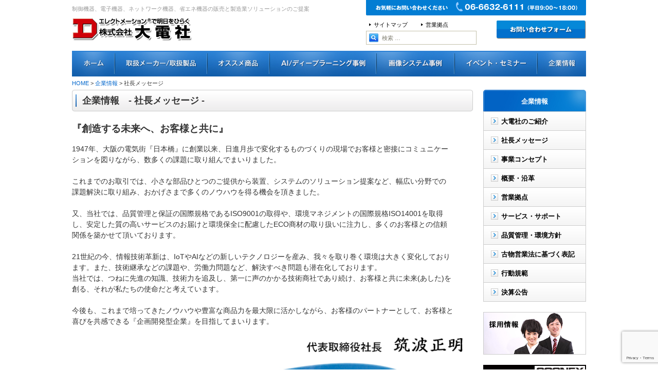

--- FILE ---
content_type: text/html; charset=UTF-8
request_url: https://www.daidensha.co.jp/company/message
body_size: 9778
content:

<!DOCTYPE html>
<!--[if IE 7]>
<html class="ie ie7" lang="ja">
<![endif]-->
<!--[if IE 8]>
<html class="ie ie8" lang="ja">
<![endif]-->
<!--[if !(IE 7) | !(IE 8)  ]><!-->
<html lang="ja">
<!--<![endif]-->
<head>
	<meta charset="UTF-8">
	<meta name="viewport" content="width=device-width">
	<title>社長メッセージ | エレクトメーション®で明日をひらく　株式会社大電社</title>
	<link rel="profile" href="https://gmpg.org/xfn/11">
	<link rel="pingback" href="https://www.daidensha.co.jp/xmlrpc.php">
    <link href="/wp-content/themes/daidensha/css/wideslider.css" rel="stylesheet" type="text/css" media="all" />
    <link href="/wp-content/themes/daidensha/css/lightbox.css" rel="stylesheet" type="text/css" media="all" />    
    <link href="/wp-content/themes/daidensha/css/DropDownMenu.css" rel="stylesheet" type="text/css" media="all" />
    <script type="text/javascript" src="/wp-content/themes/daidensha/js/jquery.js"></script>
    <script type="text/javascript" src="/wp-content/themes/daidensha/js/jquery.easing.1.3.js"></script>
    <script type="text/javascript" src="/wp-content/themes/daidensha/js/DropDownMenu.js"></script>
    <script type="text/javascript" src="/wp-content/themes/daidensha/js/smoothScroll.js"></script>
    <script type="text/javascript" src="/wp-content/themes/daidensha/js/rollover.js"></script>
    <script type="text/javascript" src="/wp-content/themes/daidensha/js/function.js"></script>
    <script type="text/javascript" src="/wp-content/themes/daidensha/js/wideslider.js"></script>
    <script type="text/javascript" src="/wp-content/themes/daidensha/js/google_analytics.js"></script>
    
    <!-- lightbox -->
    <script type="text/javascript" src="/wp-content/themes/daidensha/js/modernizr.custom.js"></script>
	<script type="text/javascript" src="/wp-content/themes/daidensha/js/jquery-1.10.2.min.js"></script>
	<script type="text/javascript" src="/wp-content/themes/daidensha/js/lightbox-2.6.min.js"></script>
	<!-- // lightbox -->

	<!--[if lt IE 9]>
	<script src="https://www.daidensha.co.jp/wp-content/themes/twentythirteen/js/html5.js"></script>
	<![endif]-->
	<link rel='dns-prefetch' href='//www.google.com' />
<link rel='dns-prefetch' href='//fonts.googleapis.com' />
<link rel='dns-prefetch' href='//s.w.org' />
<link rel="alternate" type="application/rss+xml" title="エレクトメーション®で明日をひらく　株式会社大電社 &raquo; フィード" href="https://www.daidensha.co.jp/feed" />
<link rel="alternate" type="application/rss+xml" title="エレクトメーション®で明日をひらく　株式会社大電社 &raquo; コメントフィード" href="https://www.daidensha.co.jp/comments/feed" />
<link rel="alternate" type="application/rss+xml" title="エレクトメーション®で明日をひらく　株式会社大電社 &raquo; 社長メッセージ のコメントのフィード" href="https://www.daidensha.co.jp/company/message/feed" />
		<script type="text/javascript">
			window._wpemojiSettings = {"baseUrl":"https:\/\/s.w.org\/images\/core\/emoji\/13.0.1\/72x72\/","ext":".png","svgUrl":"https:\/\/s.w.org\/images\/core\/emoji\/13.0.1\/svg\/","svgExt":".svg","source":{"concatemoji":"https:\/\/www.daidensha.co.jp\/wp-includes\/js\/wp-emoji-release.min.js?ver=5.6.16"}};
			!function(e,a,t){var n,r,o,i=a.createElement("canvas"),p=i.getContext&&i.getContext("2d");function s(e,t){var a=String.fromCharCode;p.clearRect(0,0,i.width,i.height),p.fillText(a.apply(this,e),0,0);e=i.toDataURL();return p.clearRect(0,0,i.width,i.height),p.fillText(a.apply(this,t),0,0),e===i.toDataURL()}function c(e){var t=a.createElement("script");t.src=e,t.defer=t.type="text/javascript",a.getElementsByTagName("head")[0].appendChild(t)}for(o=Array("flag","emoji"),t.supports={everything:!0,everythingExceptFlag:!0},r=0;r<o.length;r++)t.supports[o[r]]=function(e){if(!p||!p.fillText)return!1;switch(p.textBaseline="top",p.font="600 32px Arial",e){case"flag":return s([127987,65039,8205,9895,65039],[127987,65039,8203,9895,65039])?!1:!s([55356,56826,55356,56819],[55356,56826,8203,55356,56819])&&!s([55356,57332,56128,56423,56128,56418,56128,56421,56128,56430,56128,56423,56128,56447],[55356,57332,8203,56128,56423,8203,56128,56418,8203,56128,56421,8203,56128,56430,8203,56128,56423,8203,56128,56447]);case"emoji":return!s([55357,56424,8205,55356,57212],[55357,56424,8203,55356,57212])}return!1}(o[r]),t.supports.everything=t.supports.everything&&t.supports[o[r]],"flag"!==o[r]&&(t.supports.everythingExceptFlag=t.supports.everythingExceptFlag&&t.supports[o[r]]);t.supports.everythingExceptFlag=t.supports.everythingExceptFlag&&!t.supports.flag,t.DOMReady=!1,t.readyCallback=function(){t.DOMReady=!0},t.supports.everything||(n=function(){t.readyCallback()},a.addEventListener?(a.addEventListener("DOMContentLoaded",n,!1),e.addEventListener("load",n,!1)):(e.attachEvent("onload",n),a.attachEvent("onreadystatechange",function(){"complete"===a.readyState&&t.readyCallback()})),(n=t.source||{}).concatemoji?c(n.concatemoji):n.wpemoji&&n.twemoji&&(c(n.twemoji),c(n.wpemoji)))}(window,document,window._wpemojiSettings);
		</script>
		<style type="text/css">
img.wp-smiley,
img.emoji {
	display: inline !important;
	border: none !important;
	box-shadow: none !important;
	height: 1em !important;
	width: 1em !important;
	margin: 0 .07em !important;
	vertical-align: -0.1em !important;
	background: none !important;
	padding: 0 !important;
}
</style>
	<link rel='stylesheet' id='wp-block-library-css'  href='https://www.daidensha.co.jp/wp-includes/css/dist/block-library/style.min.css?ver=5.6.16' type='text/css' media='all' />
<link rel='stylesheet' id='contact-form-7-css'  href='https://www.daidensha.co.jp/wp-content/plugins/contact-form-7/includes/css/styles.css?ver=5.4' type='text/css' media='all' />
<link rel='stylesheet' id='wpdm-font-awesome-css'  href='https://www.daidensha.co.jp/wp-content/plugins/download-manager/assets/fontawesome/css/all.css?ver=5.6.16' type='text/css' media='all' />
<link rel='stylesheet' id='wpdm-bootstrap-css'  href='https://www.daidensha.co.jp/wp-content/plugins/download-manager/assets/bootstrap/css/bootstrap.css?ver=5.6.16' type='text/css' media='all' />
<link rel='stylesheet' id='wpdm-front-css'  href='https://www.daidensha.co.jp/wp-content/plugins/download-manager/assets/css/front.css?ver=5.6.16' type='text/css' media='all' />
<link rel='stylesheet' id='twentythirteen-fonts-css'  href='https://fonts.googleapis.com/css?family=Source+Sans+Pro%3A300%2C400%2C700%2C300italic%2C400italic%2C700italic%7CBitter%3A400%2C700&#038;subset=latin%2Clatin-ext' type='text/css' media='all' />
<link rel='stylesheet' id='genericons-css'  href='https://www.daidensha.co.jp/wp-content/themes/twentythirteen/genericons/genericons.css?ver=3.03' type='text/css' media='all' />
<link rel='stylesheet' id='twentythirteen-style-css'  href='https://www.daidensha.co.jp/wp-content/themes/daidensha/style.css?ver=2013-07-18' type='text/css' media='all' />
<!--[if lt IE 9]>
<link rel='stylesheet' id='twentythirteen-ie-css'  href='https://www.daidensha.co.jp/wp-content/themes/twentythirteen/css/ie.css?ver=2013-07-18' type='text/css' media='all' />
<![endif]-->
<link rel='stylesheet' id='cf7cf-style-css'  href='https://www.daidensha.co.jp/wp-content/plugins/cf7-conditional-fields/style.css?ver=1.9.14' type='text/css' media='all' />
<script type='text/javascript' id='jquery-core-js-extra'>
/* <![CDATA[ */
var wpdm_url = {"home":"https:\/\/www.daidensha.co.jp\/","site":"https:\/\/www.daidensha.co.jp\/","ajax":"https:\/\/www.daidensha.co.jp\/wp-admin\/admin-ajax.php"};
/* ]]> */
</script>
<script type='text/javascript' src='https://www.daidensha.co.jp/wp-includes/js/jquery/jquery.min.js?ver=3.5.1' id='jquery-core-js'></script>
<script type='text/javascript' src='https://www.daidensha.co.jp/wp-includes/js/jquery/jquery-migrate.min.js?ver=3.3.2' id='jquery-migrate-js'></script>
<script type='text/javascript' src='https://www.daidensha.co.jp/wp-content/plugins/download-manager/assets/bootstrap/js/bootstrap.min.js?ver=5.6.16' id='wpdm-bootstrap-js'></script>
<script type='text/javascript' src='https://www.daidensha.co.jp/wp-content/plugins/download-manager/assets/js/front.js?ver=5.6.16' id='frontjs-js'></script>
<script type='text/javascript' src='https://www.daidensha.co.jp/wp-content/plugins/download-manager/assets/js/chosen.jquery.min.js?ver=5.6.16' id='jquery-choosen-js'></script>
<meta name="generator" content="WordPress Download Manager 2.9.85" />
<link rel="https://api.w.org/" href="https://www.daidensha.co.jp/wp-json/" /><link rel="alternate" type="application/json" href="https://www.daidensha.co.jp/wp-json/wp/v2/pages/236" /><link rel="EditURI" type="application/rsd+xml" title="RSD" href="https://www.daidensha.co.jp/xmlrpc.php?rsd" />
<link rel="wlwmanifest" type="application/wlwmanifest+xml" href="https://www.daidensha.co.jp/wp-includes/wlwmanifest.xml" /> 
<link rel="canonical" href="https://www.daidensha.co.jp/company/message" />
<link rel='shortlink' href='https://www.daidensha.co.jp/?p=236' />
<link rel="alternate" type="application/json+oembed" href="https://www.daidensha.co.jp/wp-json/oembed/1.0/embed?url=https%3A%2F%2Fwww.daidensha.co.jp%2Fcompany%2Fmessage" />
<link rel="alternate" type="text/xml+oembed" href="https://www.daidensha.co.jp/wp-json/oembed/1.0/embed?url=https%3A%2F%2Fwww.daidensha.co.jp%2Fcompany%2Fmessage&#038;format=xml" />

        <script>
            var wpdm_site_url = 'https://www.daidensha.co.jp/';
            var wpdm_home_url = 'https://www.daidensha.co.jp/';
            var ajax_url = 'https://www.daidensha.co.jp/wp-admin/admin-ajax.php';
            var wpdm_ajax_url = 'https://www.daidensha.co.jp/wp-admin/admin-ajax.php';
            var wpdm_ajax_popup = '0';
        </script>


        <style type="text/css">.recentcomments a{display:inline !important;padding:0 !important;margin:0 !important;}</style>            <style>
                                @import url('https://fonts.googleapis.com/css?family=Cantarell:400,700');
                


                .w3eden .fetfont,
                .w3eden .btn,
                .w3eden .btn.wpdm-front h3.title,
                .w3eden .wpdm-social-lock-box .IN-widget a span:last-child,
                .w3eden #xfilelist .panel-heading,
                .w3eden .wpdm-frontend-tabs a,
                .w3eden .alert:before,
                .w3eden .panel .panel-heading,
                .w3eden .discount-msg,
                .w3eden .panel.dashboard-panel h3,
                .w3eden #wpdm-dashboard-sidebar .list-group-item,
                .w3eden #package-description .wp-switch-editor,
                .w3eden .w3eden.author-dashbboard .nav.nav-tabs li a,
                .w3eden .wpdm_cart thead th,
                .w3eden #csp .list-group-item,
                .w3eden .modal-title {
                    font-family: Cantarell, -apple-system, BlinkMacSystemFont, "Segoe UI", Roboto, Helvetica, Arial, sans-serif, "Apple Color Emoji", "Segoe UI Emoji", "Segoe UI Symbol";
                    text-transform: uppercase;
                    font-weight: 700;
                }
                .w3eden #csp .list-group-item{
                    text-transform: unset;
                }
            </style>
                    <style>

            :root{
                --color-primary: #4a8eff;
                --color-primary-hover: #4a8eff;
                --color-primary-active: #4a8eff;
                --color-success: #4a8eff;
                --color-success-hover: #4a8eff;
                --color-success-active: #4a8eff;
                --color-info: #2CA8FF;
                --color-info-hover: #2CA8FF;
                --color-info-active: #2CA8FF;
                --color-warning: orange;
                --color-warning-hover: orange;
                --color-warning-active: orange;
                --color-danger: #ff5062;
                --color-danger-hover: #ff5062;
                --color-danger-active: #ff5062;
                --color-green: #30b570;
                --color-blue: #0073ff;
                --color-purple: #8557D3;
                --color-red: #ff5062;
                --color-muted: rgba(69, 89, 122, 0.6);
            }


        </style>
        	<meta http-equiv="Content-Type" content="text/html; charset=utf-8">
    <link rel="SHORTCUT ICON" href="https://www.daidensha.co.jp/favicon.ico">
</head>

<body data-rsssl=1 onLoad="initRollovers();" class="page-template page-template-page-message page-template-page-message-php page page-id-236 page-child parent-pageid-234 single-author no-avatars">
	<div id="page" class="hfeed site">
    
    	<!--masthead-->
		<header id="masthead" class="site-header" role="banner">
        
        <!--header_bg-->
        <div id="header_bg">
        <div id="header_container" class="clearfix">
		
        <!--header_left-->
        <div id="header_left">
        <h3>制御機器、電子機器、ネットワーク機器、省エネ機器の販売と製造業ソリューションのご提案</h3>
        <h1 id="logo">
			<a class="home-link" href="https://www.daidensha.co.jp/" title="エレクトメーション®で明日をひらく　株式会社大電社" rel="home">エレクトメーション®で明日をひらく　株式会社大電社</a>
        </h1>
        </div>
        <!--/header_left-->
        
        <!--header_right-->
        <div id="header_right">
        
        <div id="header_right_left">
        <ul class="clearfix">
        <li><a href="https://www.daidensha.co.jp/sitemap/">サイトマップ</a></li>
        <li><a href="https://www.daidensha.co.jp/company/office.html">営業拠点</a></li>
        </ul>
        
        <!--Search-->
        <form role="search" method="get" class="search-form" action="/">
        <label class="fontsize_07em">
        <span class="screen-reader-text">検索:</span>
        <input type="search" class="search-field" placeholder="検索 &hellip;" value="" name="s" title="検索:" />
        </label>
        <input type="submit" class="search-submit" value="検索" />
        </form> 
		<!-- /Search-->
       
        </div>
        
        <p class="header_btn_inquiry"><a href="https://www.daidensha.co.jp/contact/">お問い合わせ</a></p>
        
        <div class="clear"></div>
        
        </div>
        <!--/header_right-->
        
        </div><!-- /header_container -->
        </div><!-- /header_bg -->

			<!--navbar-->
			<div class="navbar">
				<nav class="main-navigation">
					<ul class="clearfix">
                    <li id="home"><a href="https://www.daidensha.co.jp/">ホーム</a></li>
                    <li class="mainmenu"><a href="https://www.daidensha.co.jp/products/" class="menu" id="mmenu1" onMouseOver="mopen(1);" onMouseOut="mclosetime();"><img src="/wp-content/themes/daidensha/images/common/navi_products.jpg" alt="" width="180" height="50" border="0" class="imgover"></a>
                    <div class="submenu" id="menu1" onMouseOver="mcancelclosetime()" onMouseOut="mclosetime();">
                    <a href="https://www.daidensha.co.jp/products/">取扱メーカーのご紹介</a>
                    <a href="https://www.daidensha.co.jp/products/maker/">取扱メーカー一覧</a>
                    <a href="https://www.daidensha.co.jp/recommends/">オススメ商品情報</a>
                    <!--<a href="https://www.daidensha.co.jp/stocks/">電子パーツ在庫情報</a>//-->
                    </div>
                    </li>
                    <li id="recommend"><a href="https://www.daidensha.co.jp/recommends/">オススメ商品</a></li>
                    <!--<li id="solution"><a href="https://www.daidensha.co.jp/solutions/">ソリューション提案</a></li>//-->
                    <li id="deeplearning"><a href="https://www.daidensha.co.jp/vidi_deeplearning/">AI/ディープラーニング事例</a></li>
                    <li id="imagesystem"><a href="https://www.daidensha.co.jp/imagesystems/">画像システム事例</a></li>
                    <li id="event"><a href="https://www.daidensha.co.jp/events/">イベント・セミナー</a></li>
                    <li class="mainmenu"><a href="https://www.daidensha.co.jp/company/" class="menu" id="mmenu2" onMouseOver="mopen(2);" onMouseOut="mclosetime();"><img src="/wp-content/themes/daidensha/images/common/navi_company.jpg" alt="" width="94" height="50" border="0" class="imgover"></a>
                    <div class="submenu" id="menu2" onMouseOver="mcancelclosetime()" onMouseOut="mclosetime();">
                    <a href="https://www.daidensha.co.jp/company/">大電社のご紹介</a>
                    <a href="https://www.daidensha.co.jp/company/message/">社長メッセージ</a>
                    <a href="https://www.daidensha.co.jp/company/concept/">事業コンセプト</a>
                    <a href="https://www.daidensha.co.jp/company/profile/">概要・沿革</a>
                    <a href="https://www.daidensha.co.jp/company/office/">営業拠点</a>
                    <a href="https://www.daidensha.co.jp/company/support/">サービス・サポート</a>
                    <a href="https://www.daidensha.co.jp/company/management/">品質方針・環境方針</a>
					<a href="https://www.daidensha.co.jp/company/secondhand/">古物営業法に基づく表記</a>
                    <a href="https://www.daidensha.co.jp/company/standards/">行動規範</a>
                    <a href="https://www.daidensha.co.jp/company/edinet/">決算公告</a>
                    </div>
                    </li>
                    </ul>
				</nav>
			</div>
            <!-- /navbar -->

		</header>
        <!-- /masthead -->

		<div id="main" class="site-main">
        <div class="breadcrumbs"> 
			<!-- Breadcrumb NavXT 5.6.0 -->
<span typeof="v:Breadcrumb"><a rel="v:url" property="v:title" title="Go to エレクトメーション®で明日をひらく　株式会社大電社." href="https://www.daidensha.co.jp" class="home">HOME</a></span> &gt; <span typeof="v:Breadcrumb"><a rel="v:url" property="v:title" title="Go to 企業情報." href="https://www.daidensha.co.jp/company" class="post post-page">企業情報</a></span> &gt; <span typeof="v:Breadcrumb"><span property="v:title">社長メッセージ</span></span> 
		</div>
	<div id="primary" class="content-area">
		<div id="content" class="site-content" role="main">
        
        <div id="content_main" class="clearfix">
        <div class="content_left">
        
		<!--カテゴリタイトル-->
		<h1 class="cate_title_bar01">企業情報　- 社長メッセージ -</h1>
        <!--/カテゴリタイトル-->
        
        <p class="margin_top20 bold fontsize_12em">
        『創造する未来へ、お客様と共に』
        </p>

		<p class="margin_top15 fontsize_09em">
		1947年、大阪の電気街『日本橋』に創業以来、日進月歩で変化するものづくりの現場でお客様と密接にコミュニケー<br />ションを図りながら、数多くの課題に取り組んでまいりました。
		<br /><br />
		これまでのお取引では、小さな部品ひとつのご提供から装置、システムのソリューション提案など、幅広い分野での<br />課題解決に取り組み、おかげさまで多くのノウハウを得る機会を頂きました。
		<br /><br />
		又、当社では、品質管理と保証の国際規格であるISO9001の取得や、環境マネジメントの国際規格ISO14001を取得<br />し、安定した質の高いサービスのお届けと環境保全に配慮したECO商材の取り扱いに注力し、多くのお客様との信頼<br />関係を築かせて頂いております。
		<br /><br />
		21世紀の今、情報技術革新は、IoTやAIなどの新しいテクノロジーを産み、我々を取り巻く環境は大きく変化しており<br />ます。また、技術継承などの課題や、労働力問題など、解決すべき問題も潜在化しております。<br />
		当社では、つねに先進の知識、技術力を追及し、第一に声のかかる技術商社であり続け、お客様と共に未来(あした)を<br />創る、それが私たちの使命だと考えています。
		<br /><br />
		今後も、これまで培ってきたノウハウや豊富な商品力を最大限に活かしながら、お客様のパートナーとして、お客様と<br />喜びを共感できる『企画開発型企業』を目指してまいります。
        </p>
        
        <p class="margin_top20 margin_right20" align="right"><img src="/wp-content/themes/daidensha/images/company/ceo_name2.jpg" width="40%" /></p>

		<p id="massage02" class="margin_top20">
        大電社は、仕事を通して成長し、充実感を持った「情熱社員の集まり」であり続け、より良い人の暮らしと、ものづくりに貢献する「企画開発型企業」を目指します。
        </p>

		</div><!--/content_left-->
        
        <div class="content_right">
        	<div id="tertiary" class="sidebar-container2" role="complementary">

            <!-- サイド -->
			<p id="side_title_base">企業情報</p>
            <div class="common_sidemenu">
            <ul>
            <li><a href="https://www.daidensha.co.jp/company/">大電社のご紹介</a></li>
            <li><a href="https://www.daidensha.co.jp/company/message.html">社長メッセージ</a></li>
            <li><a href="https://www.daidensha.co.jp/company/concept.html">事業コンセプト</a></li>
            <li><a href="https://www.daidensha.co.jp/company/profile.html">概要・沿革</a></li>
            <li><a href="https://www.daidensha.co.jp/company/office.html">営業拠点</a></li>
            <li><a href="https://www.daidensha.co.jp/company/support.html">サービス・サポート</a></li>
            <li><a href="https://www.daidensha.co.jp/company/management.html">品質管理・環境方針</a></li>
            <li><a href="https://www.daidensha.co.jp/company/secondhand.html">古物営業法に基づく表記</a></li>
			<li><a href="https://www.daidensha.co.jp/company/standards.html">行動規範</a></li>
            <li><a href="https://www.daidensha.co.jp/company/edinet.html">決算公告</a></li>            
</ul>
            </div>
            <!-- /サイド -->
            
            <p class="banner_recruit"><a href="https://www.daidensha.co.jp/recruit/">採用情報</a></p>
            
            <!-- バナー -->
			<p class="margin_top20"><a href="https://www.daidensha.co.jp/cognex_lpi/"><img src="/wp-content/themes/daidensha/images/banner/banner_cognex_lpi.jpg" width="200" alt="物流業務のDX改善しませんか？"/></a></p>
            <p class="banner_isd900"><a href="https://www.daidensha.co.jp/cognex-in-sight-d900/">COGNEX IN-SIGHT D900 ビジョンシステム</a></p>
            <p class="banner_vidi_imagetest"><a href="https://www.daidensha.co.jp/vidi_imagetest/">COGNEX「VisionPro Deep Learning（ViDi）」ディープラーニングテスト実施中</a></p>
            <p class="banner_vidi"><a href="https://www.daidensha.co.jp/cognex-vidi-suite/">COGNEX VisionPro Deep Learning（ViDi）</a></p>
			<p class="margin_top20"><a href="https://www.daidensha.co.jp/shindengen_ev/"><img src="/wp-content/themes/daidensha/images/banner/banner_shindengen_ev.jpg" width="200" alt="新電元工業株式会社 EV急速充電器　SDQC2Fシリーズ"/></a></p>
            <p class="banner_recommend"><a href="https://www.daidensha.co.jp/recommends/">オススメ商品情報</a></p>
            <p class="banner_recruit"><a href="https://www.daidensha.co.jp/recruit/">採用情報</a></p>
            <p class="banner_fts">Fun to Share　みんなでシェアして低炭素社会へ。</p>
            <!-- /バナー -->

	</div><!-- #tertiary -->
        </div>

		<div class="clear"></div>
        </div><!-- /content_main -->

		</div><!-- #content -->
	</div><!-- #primary -->


		</div><!-- #main -->
		<footer id="colophon" class="site-footer" role="contentinfo">
        <div id="footer_inner">
        
        <h1 id="footer_logo"><a href="https://www.daidensha.co.jp/" title="エレクトメーション®で明日をひらく　株式会社大電社" rel="home">エレクトメーション®で明日をひらく　株式会社大電社</a></h1>

        <p class="btn_pagetop"><a href="#page">↑このページのトップへ</a></p>
        
        <div class="clear"></div>
        
        <div id="footer_link">
        <span style="color:#ffff00;">●本社<br />
		〒556-0004<br />
		大阪市浪速区日本橋西1-6-17</span></div>
        
        <div id="footer_link">
        <ul>
        <li><a href="https://www.daidensha.co.jp/products/">取扱メーカー/取扱製品</a></li>
		<li><a href="https://www.daidensha.co.jp/recommends/">オススメ商品</a></li>
		<!--<li><a href="https://www.daidensha.co.jp/solutions/">ソリューション提案</a></li>//-->
       	<li><a href="https://www.daidensha.co.jp/vidi_deeplearning/">AI/ディープラーニング事例</a></li>
        <li><a href="https://www.daidensha.co.jp/imagesystems/">画像システム事例</a></li>
		<li><a href="https://www.daidensha.co.jp/events/">イベント・セミナー</a></li>
        </ul>
        </div>
        
        <div id="footer_link">
        <ul>
		<!--<li><a href="https://www.daidensha.co.jp/information/">大電社の情報メディア</a></li>//-->
        <li><a href="https://www.daidensha.co.jp/company/">企業情報</a></li>
		<li><a href="https://www.daidensha.co.jp/recruit/">採用情報</a></li>
		<li><a href="https://www.daidensha.co.jp/sitemap/">サイトマップ</a></li>
		<li><a href="https://www.daidensha.co.jp/company/secondhand/">古物営業法に基づく表記</a></li>
		<li><a href="https://www.daidensha.co.jp/privacypolicy/">プライバシーポリシー</a></li>
        </ul>
        </div>
        
        <div class="clear"></div>
        
        </div><!-- /footer_inner -->
		

		</footer><!-- /colophon -->
        
        <footer id="footer_copyright_bg">
        <div id="footer_copyright">
        Copyright&copy; DAIDENSHA.Co.,Ltd. All rights reserved. 
        </div>
        </footer>
        
        
	</div><!-- /page -->
<script type='text/javascript' src='https://www.daidensha.co.jp/wp-includes/js/dist/vendor/wp-polyfill.min.js?ver=7.4.4' id='wp-polyfill-js'></script>
<script type='text/javascript' id='wp-polyfill-js-after'>
( 'fetch' in window ) || document.write( '<script src="https://www.daidensha.co.jp/wp-includes/js/dist/vendor/wp-polyfill-fetch.min.js?ver=3.0.0"></scr' + 'ipt>' );( document.contains ) || document.write( '<script src="https://www.daidensha.co.jp/wp-includes/js/dist/vendor/wp-polyfill-node-contains.min.js?ver=3.42.0"></scr' + 'ipt>' );( window.DOMRect ) || document.write( '<script src="https://www.daidensha.co.jp/wp-includes/js/dist/vendor/wp-polyfill-dom-rect.min.js?ver=3.42.0"></scr' + 'ipt>' );( window.URL && window.URL.prototype && window.URLSearchParams ) || document.write( '<script src="https://www.daidensha.co.jp/wp-includes/js/dist/vendor/wp-polyfill-url.min.js?ver=3.6.4"></scr' + 'ipt>' );( window.FormData && window.FormData.prototype.keys ) || document.write( '<script src="https://www.daidensha.co.jp/wp-includes/js/dist/vendor/wp-polyfill-formdata.min.js?ver=3.0.12"></scr' + 'ipt>' );( Element.prototype.matches && Element.prototype.closest ) || document.write( '<script src="https://www.daidensha.co.jp/wp-includes/js/dist/vendor/wp-polyfill-element-closest.min.js?ver=2.0.2"></scr' + 'ipt>' );
</script>
<script type='text/javascript' src='https://www.daidensha.co.jp/wp-includes/js/dist/i18n.min.js?ver=9e36b5da09c96c657b0297fd6f7cb1fd' id='wp-i18n-js'></script>
<script type='text/javascript' src='https://www.daidensha.co.jp/wp-includes/js/dist/vendor/lodash.min.js?ver=4.17.21' id='lodash-js'></script>
<script type='text/javascript' id='lodash-js-after'>
window.lodash = _.noConflict();
</script>
<script type='text/javascript' src='https://www.daidensha.co.jp/wp-includes/js/dist/url.min.js?ver=1b4bb2b3f526a1db366ca3147ac39562' id='wp-url-js'></script>
<script type='text/javascript' src='https://www.daidensha.co.jp/wp-includes/js/dist/hooks.min.js?ver=d0d9f43e03080e6ace9a3dabbd5f9eee' id='wp-hooks-js'></script>
<script type='text/javascript' id='wp-api-fetch-js-translations'>
( function( domain, translations ) {
	var localeData = translations.locale_data[ domain ] || translations.locale_data.messages;
	localeData[""].domain = domain;
	wp.i18n.setLocaleData( localeData, domain );
} )( "default", {"translation-revision-date":"2025-10-03 12:48:21+0000","generator":"GlotPress\/4.0.1","domain":"messages","locale_data":{"messages":{"":{"domain":"messages","plural-forms":"nplurals=1; plural=0;","lang":"ja_JP"},"You are probably offline.":["\u73fe\u5728\u30aa\u30d5\u30e9\u30a4\u30f3\u306e\u3088\u3046\u3067\u3059\u3002"],"Media upload failed. If this is a photo or a large image, please scale it down and try again.":["\u30e1\u30c7\u30a3\u30a2\u306e\u30a2\u30c3\u30d7\u30ed\u30fc\u30c9\u306b\u5931\u6557\u3057\u307e\u3057\u305f\u3002 \u5199\u771f\u307e\u305f\u306f\u5927\u304d\u306a\u753b\u50cf\u306e\u5834\u5408\u306f\u3001\u7e2e\u5c0f\u3057\u3066\u3082\u3046\u4e00\u5ea6\u304a\u8a66\u3057\u304f\u3060\u3055\u3044\u3002"],"An unknown error occurred.":["\u4e0d\u660e\u306a\u30a8\u30e9\u30fc\u304c\u767a\u751f\u3057\u307e\u3057\u305f\u3002"],"The response is not a valid JSON response.":["\u8fd4\u7b54\u304c\u6b63\u3057\u3044 JSON \u30ec\u30b9\u30dd\u30f3\u30b9\u3067\u306f\u3042\u308a\u307e\u305b\u3093\u3002"]}},"comment":{"reference":"wp-includes\/js\/dist\/api-fetch.js"}} );
</script>
<script type='text/javascript' src='https://www.daidensha.co.jp/wp-includes/js/dist/api-fetch.min.js?ver=c207d2d188ba8bf763f7acd50b7fd5a9' id='wp-api-fetch-js'></script>
<script type='text/javascript' id='wp-api-fetch-js-after'>
wp.apiFetch.use( wp.apiFetch.createRootURLMiddleware( "https://www.daidensha.co.jp/wp-json/" ) );
wp.apiFetch.nonceMiddleware = wp.apiFetch.createNonceMiddleware( "da9102ed98" );
wp.apiFetch.use( wp.apiFetch.nonceMiddleware );
wp.apiFetch.use( wp.apiFetch.mediaUploadMiddleware );
wp.apiFetch.nonceEndpoint = "https://www.daidensha.co.jp/wp-admin/admin-ajax.php?action=rest-nonce";
</script>
<script type='text/javascript' id='contact-form-7-js-extra'>
/* <![CDATA[ */
var wpcf7 = [];
/* ]]> */
</script>
<script type='text/javascript' src='https://www.daidensha.co.jp/wp-content/plugins/contact-form-7/includes/js/index.js?ver=5.4' id='contact-form-7-js'></script>
<script type='text/javascript' src='https://www.daidensha.co.jp/wp-includes/js/jquery/jquery.form.min.js?ver=4.2.1' id='jquery-form-js'></script>
<script type='text/javascript' src='https://www.daidensha.co.jp/wp-includes/js/imagesloaded.min.js?ver=4.1.4' id='imagesloaded-js'></script>
<script type='text/javascript' src='https://www.daidensha.co.jp/wp-includes/js/masonry.min.js?ver=4.2.2' id='masonry-js'></script>
<script type='text/javascript' src='https://www.daidensha.co.jp/wp-includes/js/jquery/jquery.masonry.min.js?ver=3.1.2b' id='jquery-masonry-js'></script>
<script type='text/javascript' src='https://www.daidensha.co.jp/wp-content/themes/twentythirteen/js/functions.js?ver=20150330' id='twentythirteen-script-js'></script>
<script type='text/javascript' id='wpcf7cf-scripts-js-extra'>
/* <![CDATA[ */
var wpcf7cf_global_settings = {"ajaxurl":"https:\/\/www.daidensha.co.jp\/wp-admin\/admin-ajax.php"};
/* ]]> */
</script>
<script type='text/javascript' src='https://www.daidensha.co.jp/wp-content/plugins/cf7-conditional-fields/js/scripts.js?ver=1.9.14' id='wpcf7cf-scripts-js'></script>
<script type='text/javascript' src='https://www.google.com/recaptcha/api.js?render=6LdCxtsrAAAAAHDLdR9jmHU-hUoOzYMAelePJJdS&#038;ver=3.0' id='google-recaptcha-js'></script>
<script type='text/javascript' id='wpcf7-recaptcha-js-extra'>
/* <![CDATA[ */
var wpcf7_recaptcha = {"sitekey":"6LdCxtsrAAAAAHDLdR9jmHU-hUoOzYMAelePJJdS","actions":{"homepage":"homepage","contactform":"contactform"}};
/* ]]> */
</script>
<script type='text/javascript' src='https://www.daidensha.co.jp/wp-content/plugins/contact-form-7/modules/recaptcha/index.js?ver=5.4' id='wpcf7-recaptcha-js'></script>
<script type='text/javascript' src='https://www.daidensha.co.jp/wp-includes/js/wp-embed.min.js?ver=5.6.16' id='wp-embed-js'></script>
</body>
</html>

--- FILE ---
content_type: text/html; charset=utf-8
request_url: https://www.google.com/recaptcha/api2/anchor?ar=1&k=6LdCxtsrAAAAAHDLdR9jmHU-hUoOzYMAelePJJdS&co=aHR0cHM6Ly93d3cuZGFpZGVuc2hhLmNvLmpwOjQ0Mw..&hl=en&v=N67nZn4AqZkNcbeMu4prBgzg&size=invisible&anchor-ms=20000&execute-ms=30000&cb=to0v0mhwiuz7
body_size: 48607
content:
<!DOCTYPE HTML><html dir="ltr" lang="en"><head><meta http-equiv="Content-Type" content="text/html; charset=UTF-8">
<meta http-equiv="X-UA-Compatible" content="IE=edge">
<title>reCAPTCHA</title>
<style type="text/css">
/* cyrillic-ext */
@font-face {
  font-family: 'Roboto';
  font-style: normal;
  font-weight: 400;
  font-stretch: 100%;
  src: url(//fonts.gstatic.com/s/roboto/v48/KFO7CnqEu92Fr1ME7kSn66aGLdTylUAMa3GUBHMdazTgWw.woff2) format('woff2');
  unicode-range: U+0460-052F, U+1C80-1C8A, U+20B4, U+2DE0-2DFF, U+A640-A69F, U+FE2E-FE2F;
}
/* cyrillic */
@font-face {
  font-family: 'Roboto';
  font-style: normal;
  font-weight: 400;
  font-stretch: 100%;
  src: url(//fonts.gstatic.com/s/roboto/v48/KFO7CnqEu92Fr1ME7kSn66aGLdTylUAMa3iUBHMdazTgWw.woff2) format('woff2');
  unicode-range: U+0301, U+0400-045F, U+0490-0491, U+04B0-04B1, U+2116;
}
/* greek-ext */
@font-face {
  font-family: 'Roboto';
  font-style: normal;
  font-weight: 400;
  font-stretch: 100%;
  src: url(//fonts.gstatic.com/s/roboto/v48/KFO7CnqEu92Fr1ME7kSn66aGLdTylUAMa3CUBHMdazTgWw.woff2) format('woff2');
  unicode-range: U+1F00-1FFF;
}
/* greek */
@font-face {
  font-family: 'Roboto';
  font-style: normal;
  font-weight: 400;
  font-stretch: 100%;
  src: url(//fonts.gstatic.com/s/roboto/v48/KFO7CnqEu92Fr1ME7kSn66aGLdTylUAMa3-UBHMdazTgWw.woff2) format('woff2');
  unicode-range: U+0370-0377, U+037A-037F, U+0384-038A, U+038C, U+038E-03A1, U+03A3-03FF;
}
/* math */
@font-face {
  font-family: 'Roboto';
  font-style: normal;
  font-weight: 400;
  font-stretch: 100%;
  src: url(//fonts.gstatic.com/s/roboto/v48/KFO7CnqEu92Fr1ME7kSn66aGLdTylUAMawCUBHMdazTgWw.woff2) format('woff2');
  unicode-range: U+0302-0303, U+0305, U+0307-0308, U+0310, U+0312, U+0315, U+031A, U+0326-0327, U+032C, U+032F-0330, U+0332-0333, U+0338, U+033A, U+0346, U+034D, U+0391-03A1, U+03A3-03A9, U+03B1-03C9, U+03D1, U+03D5-03D6, U+03F0-03F1, U+03F4-03F5, U+2016-2017, U+2034-2038, U+203C, U+2040, U+2043, U+2047, U+2050, U+2057, U+205F, U+2070-2071, U+2074-208E, U+2090-209C, U+20D0-20DC, U+20E1, U+20E5-20EF, U+2100-2112, U+2114-2115, U+2117-2121, U+2123-214F, U+2190, U+2192, U+2194-21AE, U+21B0-21E5, U+21F1-21F2, U+21F4-2211, U+2213-2214, U+2216-22FF, U+2308-230B, U+2310, U+2319, U+231C-2321, U+2336-237A, U+237C, U+2395, U+239B-23B7, U+23D0, U+23DC-23E1, U+2474-2475, U+25AF, U+25B3, U+25B7, U+25BD, U+25C1, U+25CA, U+25CC, U+25FB, U+266D-266F, U+27C0-27FF, U+2900-2AFF, U+2B0E-2B11, U+2B30-2B4C, U+2BFE, U+3030, U+FF5B, U+FF5D, U+1D400-1D7FF, U+1EE00-1EEFF;
}
/* symbols */
@font-face {
  font-family: 'Roboto';
  font-style: normal;
  font-weight: 400;
  font-stretch: 100%;
  src: url(//fonts.gstatic.com/s/roboto/v48/KFO7CnqEu92Fr1ME7kSn66aGLdTylUAMaxKUBHMdazTgWw.woff2) format('woff2');
  unicode-range: U+0001-000C, U+000E-001F, U+007F-009F, U+20DD-20E0, U+20E2-20E4, U+2150-218F, U+2190, U+2192, U+2194-2199, U+21AF, U+21E6-21F0, U+21F3, U+2218-2219, U+2299, U+22C4-22C6, U+2300-243F, U+2440-244A, U+2460-24FF, U+25A0-27BF, U+2800-28FF, U+2921-2922, U+2981, U+29BF, U+29EB, U+2B00-2BFF, U+4DC0-4DFF, U+FFF9-FFFB, U+10140-1018E, U+10190-1019C, U+101A0, U+101D0-101FD, U+102E0-102FB, U+10E60-10E7E, U+1D2C0-1D2D3, U+1D2E0-1D37F, U+1F000-1F0FF, U+1F100-1F1AD, U+1F1E6-1F1FF, U+1F30D-1F30F, U+1F315, U+1F31C, U+1F31E, U+1F320-1F32C, U+1F336, U+1F378, U+1F37D, U+1F382, U+1F393-1F39F, U+1F3A7-1F3A8, U+1F3AC-1F3AF, U+1F3C2, U+1F3C4-1F3C6, U+1F3CA-1F3CE, U+1F3D4-1F3E0, U+1F3ED, U+1F3F1-1F3F3, U+1F3F5-1F3F7, U+1F408, U+1F415, U+1F41F, U+1F426, U+1F43F, U+1F441-1F442, U+1F444, U+1F446-1F449, U+1F44C-1F44E, U+1F453, U+1F46A, U+1F47D, U+1F4A3, U+1F4B0, U+1F4B3, U+1F4B9, U+1F4BB, U+1F4BF, U+1F4C8-1F4CB, U+1F4D6, U+1F4DA, U+1F4DF, U+1F4E3-1F4E6, U+1F4EA-1F4ED, U+1F4F7, U+1F4F9-1F4FB, U+1F4FD-1F4FE, U+1F503, U+1F507-1F50B, U+1F50D, U+1F512-1F513, U+1F53E-1F54A, U+1F54F-1F5FA, U+1F610, U+1F650-1F67F, U+1F687, U+1F68D, U+1F691, U+1F694, U+1F698, U+1F6AD, U+1F6B2, U+1F6B9-1F6BA, U+1F6BC, U+1F6C6-1F6CF, U+1F6D3-1F6D7, U+1F6E0-1F6EA, U+1F6F0-1F6F3, U+1F6F7-1F6FC, U+1F700-1F7FF, U+1F800-1F80B, U+1F810-1F847, U+1F850-1F859, U+1F860-1F887, U+1F890-1F8AD, U+1F8B0-1F8BB, U+1F8C0-1F8C1, U+1F900-1F90B, U+1F93B, U+1F946, U+1F984, U+1F996, U+1F9E9, U+1FA00-1FA6F, U+1FA70-1FA7C, U+1FA80-1FA89, U+1FA8F-1FAC6, U+1FACE-1FADC, U+1FADF-1FAE9, U+1FAF0-1FAF8, U+1FB00-1FBFF;
}
/* vietnamese */
@font-face {
  font-family: 'Roboto';
  font-style: normal;
  font-weight: 400;
  font-stretch: 100%;
  src: url(//fonts.gstatic.com/s/roboto/v48/KFO7CnqEu92Fr1ME7kSn66aGLdTylUAMa3OUBHMdazTgWw.woff2) format('woff2');
  unicode-range: U+0102-0103, U+0110-0111, U+0128-0129, U+0168-0169, U+01A0-01A1, U+01AF-01B0, U+0300-0301, U+0303-0304, U+0308-0309, U+0323, U+0329, U+1EA0-1EF9, U+20AB;
}
/* latin-ext */
@font-face {
  font-family: 'Roboto';
  font-style: normal;
  font-weight: 400;
  font-stretch: 100%;
  src: url(//fonts.gstatic.com/s/roboto/v48/KFO7CnqEu92Fr1ME7kSn66aGLdTylUAMa3KUBHMdazTgWw.woff2) format('woff2');
  unicode-range: U+0100-02BA, U+02BD-02C5, U+02C7-02CC, U+02CE-02D7, U+02DD-02FF, U+0304, U+0308, U+0329, U+1D00-1DBF, U+1E00-1E9F, U+1EF2-1EFF, U+2020, U+20A0-20AB, U+20AD-20C0, U+2113, U+2C60-2C7F, U+A720-A7FF;
}
/* latin */
@font-face {
  font-family: 'Roboto';
  font-style: normal;
  font-weight: 400;
  font-stretch: 100%;
  src: url(//fonts.gstatic.com/s/roboto/v48/KFO7CnqEu92Fr1ME7kSn66aGLdTylUAMa3yUBHMdazQ.woff2) format('woff2');
  unicode-range: U+0000-00FF, U+0131, U+0152-0153, U+02BB-02BC, U+02C6, U+02DA, U+02DC, U+0304, U+0308, U+0329, U+2000-206F, U+20AC, U+2122, U+2191, U+2193, U+2212, U+2215, U+FEFF, U+FFFD;
}
/* cyrillic-ext */
@font-face {
  font-family: 'Roboto';
  font-style: normal;
  font-weight: 500;
  font-stretch: 100%;
  src: url(//fonts.gstatic.com/s/roboto/v48/KFO7CnqEu92Fr1ME7kSn66aGLdTylUAMa3GUBHMdazTgWw.woff2) format('woff2');
  unicode-range: U+0460-052F, U+1C80-1C8A, U+20B4, U+2DE0-2DFF, U+A640-A69F, U+FE2E-FE2F;
}
/* cyrillic */
@font-face {
  font-family: 'Roboto';
  font-style: normal;
  font-weight: 500;
  font-stretch: 100%;
  src: url(//fonts.gstatic.com/s/roboto/v48/KFO7CnqEu92Fr1ME7kSn66aGLdTylUAMa3iUBHMdazTgWw.woff2) format('woff2');
  unicode-range: U+0301, U+0400-045F, U+0490-0491, U+04B0-04B1, U+2116;
}
/* greek-ext */
@font-face {
  font-family: 'Roboto';
  font-style: normal;
  font-weight: 500;
  font-stretch: 100%;
  src: url(//fonts.gstatic.com/s/roboto/v48/KFO7CnqEu92Fr1ME7kSn66aGLdTylUAMa3CUBHMdazTgWw.woff2) format('woff2');
  unicode-range: U+1F00-1FFF;
}
/* greek */
@font-face {
  font-family: 'Roboto';
  font-style: normal;
  font-weight: 500;
  font-stretch: 100%;
  src: url(//fonts.gstatic.com/s/roboto/v48/KFO7CnqEu92Fr1ME7kSn66aGLdTylUAMa3-UBHMdazTgWw.woff2) format('woff2');
  unicode-range: U+0370-0377, U+037A-037F, U+0384-038A, U+038C, U+038E-03A1, U+03A3-03FF;
}
/* math */
@font-face {
  font-family: 'Roboto';
  font-style: normal;
  font-weight: 500;
  font-stretch: 100%;
  src: url(//fonts.gstatic.com/s/roboto/v48/KFO7CnqEu92Fr1ME7kSn66aGLdTylUAMawCUBHMdazTgWw.woff2) format('woff2');
  unicode-range: U+0302-0303, U+0305, U+0307-0308, U+0310, U+0312, U+0315, U+031A, U+0326-0327, U+032C, U+032F-0330, U+0332-0333, U+0338, U+033A, U+0346, U+034D, U+0391-03A1, U+03A3-03A9, U+03B1-03C9, U+03D1, U+03D5-03D6, U+03F0-03F1, U+03F4-03F5, U+2016-2017, U+2034-2038, U+203C, U+2040, U+2043, U+2047, U+2050, U+2057, U+205F, U+2070-2071, U+2074-208E, U+2090-209C, U+20D0-20DC, U+20E1, U+20E5-20EF, U+2100-2112, U+2114-2115, U+2117-2121, U+2123-214F, U+2190, U+2192, U+2194-21AE, U+21B0-21E5, U+21F1-21F2, U+21F4-2211, U+2213-2214, U+2216-22FF, U+2308-230B, U+2310, U+2319, U+231C-2321, U+2336-237A, U+237C, U+2395, U+239B-23B7, U+23D0, U+23DC-23E1, U+2474-2475, U+25AF, U+25B3, U+25B7, U+25BD, U+25C1, U+25CA, U+25CC, U+25FB, U+266D-266F, U+27C0-27FF, U+2900-2AFF, U+2B0E-2B11, U+2B30-2B4C, U+2BFE, U+3030, U+FF5B, U+FF5D, U+1D400-1D7FF, U+1EE00-1EEFF;
}
/* symbols */
@font-face {
  font-family: 'Roboto';
  font-style: normal;
  font-weight: 500;
  font-stretch: 100%;
  src: url(//fonts.gstatic.com/s/roboto/v48/KFO7CnqEu92Fr1ME7kSn66aGLdTylUAMaxKUBHMdazTgWw.woff2) format('woff2');
  unicode-range: U+0001-000C, U+000E-001F, U+007F-009F, U+20DD-20E0, U+20E2-20E4, U+2150-218F, U+2190, U+2192, U+2194-2199, U+21AF, U+21E6-21F0, U+21F3, U+2218-2219, U+2299, U+22C4-22C6, U+2300-243F, U+2440-244A, U+2460-24FF, U+25A0-27BF, U+2800-28FF, U+2921-2922, U+2981, U+29BF, U+29EB, U+2B00-2BFF, U+4DC0-4DFF, U+FFF9-FFFB, U+10140-1018E, U+10190-1019C, U+101A0, U+101D0-101FD, U+102E0-102FB, U+10E60-10E7E, U+1D2C0-1D2D3, U+1D2E0-1D37F, U+1F000-1F0FF, U+1F100-1F1AD, U+1F1E6-1F1FF, U+1F30D-1F30F, U+1F315, U+1F31C, U+1F31E, U+1F320-1F32C, U+1F336, U+1F378, U+1F37D, U+1F382, U+1F393-1F39F, U+1F3A7-1F3A8, U+1F3AC-1F3AF, U+1F3C2, U+1F3C4-1F3C6, U+1F3CA-1F3CE, U+1F3D4-1F3E0, U+1F3ED, U+1F3F1-1F3F3, U+1F3F5-1F3F7, U+1F408, U+1F415, U+1F41F, U+1F426, U+1F43F, U+1F441-1F442, U+1F444, U+1F446-1F449, U+1F44C-1F44E, U+1F453, U+1F46A, U+1F47D, U+1F4A3, U+1F4B0, U+1F4B3, U+1F4B9, U+1F4BB, U+1F4BF, U+1F4C8-1F4CB, U+1F4D6, U+1F4DA, U+1F4DF, U+1F4E3-1F4E6, U+1F4EA-1F4ED, U+1F4F7, U+1F4F9-1F4FB, U+1F4FD-1F4FE, U+1F503, U+1F507-1F50B, U+1F50D, U+1F512-1F513, U+1F53E-1F54A, U+1F54F-1F5FA, U+1F610, U+1F650-1F67F, U+1F687, U+1F68D, U+1F691, U+1F694, U+1F698, U+1F6AD, U+1F6B2, U+1F6B9-1F6BA, U+1F6BC, U+1F6C6-1F6CF, U+1F6D3-1F6D7, U+1F6E0-1F6EA, U+1F6F0-1F6F3, U+1F6F7-1F6FC, U+1F700-1F7FF, U+1F800-1F80B, U+1F810-1F847, U+1F850-1F859, U+1F860-1F887, U+1F890-1F8AD, U+1F8B0-1F8BB, U+1F8C0-1F8C1, U+1F900-1F90B, U+1F93B, U+1F946, U+1F984, U+1F996, U+1F9E9, U+1FA00-1FA6F, U+1FA70-1FA7C, U+1FA80-1FA89, U+1FA8F-1FAC6, U+1FACE-1FADC, U+1FADF-1FAE9, U+1FAF0-1FAF8, U+1FB00-1FBFF;
}
/* vietnamese */
@font-face {
  font-family: 'Roboto';
  font-style: normal;
  font-weight: 500;
  font-stretch: 100%;
  src: url(//fonts.gstatic.com/s/roboto/v48/KFO7CnqEu92Fr1ME7kSn66aGLdTylUAMa3OUBHMdazTgWw.woff2) format('woff2');
  unicode-range: U+0102-0103, U+0110-0111, U+0128-0129, U+0168-0169, U+01A0-01A1, U+01AF-01B0, U+0300-0301, U+0303-0304, U+0308-0309, U+0323, U+0329, U+1EA0-1EF9, U+20AB;
}
/* latin-ext */
@font-face {
  font-family: 'Roboto';
  font-style: normal;
  font-weight: 500;
  font-stretch: 100%;
  src: url(//fonts.gstatic.com/s/roboto/v48/KFO7CnqEu92Fr1ME7kSn66aGLdTylUAMa3KUBHMdazTgWw.woff2) format('woff2');
  unicode-range: U+0100-02BA, U+02BD-02C5, U+02C7-02CC, U+02CE-02D7, U+02DD-02FF, U+0304, U+0308, U+0329, U+1D00-1DBF, U+1E00-1E9F, U+1EF2-1EFF, U+2020, U+20A0-20AB, U+20AD-20C0, U+2113, U+2C60-2C7F, U+A720-A7FF;
}
/* latin */
@font-face {
  font-family: 'Roboto';
  font-style: normal;
  font-weight: 500;
  font-stretch: 100%;
  src: url(//fonts.gstatic.com/s/roboto/v48/KFO7CnqEu92Fr1ME7kSn66aGLdTylUAMa3yUBHMdazQ.woff2) format('woff2');
  unicode-range: U+0000-00FF, U+0131, U+0152-0153, U+02BB-02BC, U+02C6, U+02DA, U+02DC, U+0304, U+0308, U+0329, U+2000-206F, U+20AC, U+2122, U+2191, U+2193, U+2212, U+2215, U+FEFF, U+FFFD;
}
/* cyrillic-ext */
@font-face {
  font-family: 'Roboto';
  font-style: normal;
  font-weight: 900;
  font-stretch: 100%;
  src: url(//fonts.gstatic.com/s/roboto/v48/KFO7CnqEu92Fr1ME7kSn66aGLdTylUAMa3GUBHMdazTgWw.woff2) format('woff2');
  unicode-range: U+0460-052F, U+1C80-1C8A, U+20B4, U+2DE0-2DFF, U+A640-A69F, U+FE2E-FE2F;
}
/* cyrillic */
@font-face {
  font-family: 'Roboto';
  font-style: normal;
  font-weight: 900;
  font-stretch: 100%;
  src: url(//fonts.gstatic.com/s/roboto/v48/KFO7CnqEu92Fr1ME7kSn66aGLdTylUAMa3iUBHMdazTgWw.woff2) format('woff2');
  unicode-range: U+0301, U+0400-045F, U+0490-0491, U+04B0-04B1, U+2116;
}
/* greek-ext */
@font-face {
  font-family: 'Roboto';
  font-style: normal;
  font-weight: 900;
  font-stretch: 100%;
  src: url(//fonts.gstatic.com/s/roboto/v48/KFO7CnqEu92Fr1ME7kSn66aGLdTylUAMa3CUBHMdazTgWw.woff2) format('woff2');
  unicode-range: U+1F00-1FFF;
}
/* greek */
@font-face {
  font-family: 'Roboto';
  font-style: normal;
  font-weight: 900;
  font-stretch: 100%;
  src: url(//fonts.gstatic.com/s/roboto/v48/KFO7CnqEu92Fr1ME7kSn66aGLdTylUAMa3-UBHMdazTgWw.woff2) format('woff2');
  unicode-range: U+0370-0377, U+037A-037F, U+0384-038A, U+038C, U+038E-03A1, U+03A3-03FF;
}
/* math */
@font-face {
  font-family: 'Roboto';
  font-style: normal;
  font-weight: 900;
  font-stretch: 100%;
  src: url(//fonts.gstatic.com/s/roboto/v48/KFO7CnqEu92Fr1ME7kSn66aGLdTylUAMawCUBHMdazTgWw.woff2) format('woff2');
  unicode-range: U+0302-0303, U+0305, U+0307-0308, U+0310, U+0312, U+0315, U+031A, U+0326-0327, U+032C, U+032F-0330, U+0332-0333, U+0338, U+033A, U+0346, U+034D, U+0391-03A1, U+03A3-03A9, U+03B1-03C9, U+03D1, U+03D5-03D6, U+03F0-03F1, U+03F4-03F5, U+2016-2017, U+2034-2038, U+203C, U+2040, U+2043, U+2047, U+2050, U+2057, U+205F, U+2070-2071, U+2074-208E, U+2090-209C, U+20D0-20DC, U+20E1, U+20E5-20EF, U+2100-2112, U+2114-2115, U+2117-2121, U+2123-214F, U+2190, U+2192, U+2194-21AE, U+21B0-21E5, U+21F1-21F2, U+21F4-2211, U+2213-2214, U+2216-22FF, U+2308-230B, U+2310, U+2319, U+231C-2321, U+2336-237A, U+237C, U+2395, U+239B-23B7, U+23D0, U+23DC-23E1, U+2474-2475, U+25AF, U+25B3, U+25B7, U+25BD, U+25C1, U+25CA, U+25CC, U+25FB, U+266D-266F, U+27C0-27FF, U+2900-2AFF, U+2B0E-2B11, U+2B30-2B4C, U+2BFE, U+3030, U+FF5B, U+FF5D, U+1D400-1D7FF, U+1EE00-1EEFF;
}
/* symbols */
@font-face {
  font-family: 'Roboto';
  font-style: normal;
  font-weight: 900;
  font-stretch: 100%;
  src: url(//fonts.gstatic.com/s/roboto/v48/KFO7CnqEu92Fr1ME7kSn66aGLdTylUAMaxKUBHMdazTgWw.woff2) format('woff2');
  unicode-range: U+0001-000C, U+000E-001F, U+007F-009F, U+20DD-20E0, U+20E2-20E4, U+2150-218F, U+2190, U+2192, U+2194-2199, U+21AF, U+21E6-21F0, U+21F3, U+2218-2219, U+2299, U+22C4-22C6, U+2300-243F, U+2440-244A, U+2460-24FF, U+25A0-27BF, U+2800-28FF, U+2921-2922, U+2981, U+29BF, U+29EB, U+2B00-2BFF, U+4DC0-4DFF, U+FFF9-FFFB, U+10140-1018E, U+10190-1019C, U+101A0, U+101D0-101FD, U+102E0-102FB, U+10E60-10E7E, U+1D2C0-1D2D3, U+1D2E0-1D37F, U+1F000-1F0FF, U+1F100-1F1AD, U+1F1E6-1F1FF, U+1F30D-1F30F, U+1F315, U+1F31C, U+1F31E, U+1F320-1F32C, U+1F336, U+1F378, U+1F37D, U+1F382, U+1F393-1F39F, U+1F3A7-1F3A8, U+1F3AC-1F3AF, U+1F3C2, U+1F3C4-1F3C6, U+1F3CA-1F3CE, U+1F3D4-1F3E0, U+1F3ED, U+1F3F1-1F3F3, U+1F3F5-1F3F7, U+1F408, U+1F415, U+1F41F, U+1F426, U+1F43F, U+1F441-1F442, U+1F444, U+1F446-1F449, U+1F44C-1F44E, U+1F453, U+1F46A, U+1F47D, U+1F4A3, U+1F4B0, U+1F4B3, U+1F4B9, U+1F4BB, U+1F4BF, U+1F4C8-1F4CB, U+1F4D6, U+1F4DA, U+1F4DF, U+1F4E3-1F4E6, U+1F4EA-1F4ED, U+1F4F7, U+1F4F9-1F4FB, U+1F4FD-1F4FE, U+1F503, U+1F507-1F50B, U+1F50D, U+1F512-1F513, U+1F53E-1F54A, U+1F54F-1F5FA, U+1F610, U+1F650-1F67F, U+1F687, U+1F68D, U+1F691, U+1F694, U+1F698, U+1F6AD, U+1F6B2, U+1F6B9-1F6BA, U+1F6BC, U+1F6C6-1F6CF, U+1F6D3-1F6D7, U+1F6E0-1F6EA, U+1F6F0-1F6F3, U+1F6F7-1F6FC, U+1F700-1F7FF, U+1F800-1F80B, U+1F810-1F847, U+1F850-1F859, U+1F860-1F887, U+1F890-1F8AD, U+1F8B0-1F8BB, U+1F8C0-1F8C1, U+1F900-1F90B, U+1F93B, U+1F946, U+1F984, U+1F996, U+1F9E9, U+1FA00-1FA6F, U+1FA70-1FA7C, U+1FA80-1FA89, U+1FA8F-1FAC6, U+1FACE-1FADC, U+1FADF-1FAE9, U+1FAF0-1FAF8, U+1FB00-1FBFF;
}
/* vietnamese */
@font-face {
  font-family: 'Roboto';
  font-style: normal;
  font-weight: 900;
  font-stretch: 100%;
  src: url(//fonts.gstatic.com/s/roboto/v48/KFO7CnqEu92Fr1ME7kSn66aGLdTylUAMa3OUBHMdazTgWw.woff2) format('woff2');
  unicode-range: U+0102-0103, U+0110-0111, U+0128-0129, U+0168-0169, U+01A0-01A1, U+01AF-01B0, U+0300-0301, U+0303-0304, U+0308-0309, U+0323, U+0329, U+1EA0-1EF9, U+20AB;
}
/* latin-ext */
@font-face {
  font-family: 'Roboto';
  font-style: normal;
  font-weight: 900;
  font-stretch: 100%;
  src: url(//fonts.gstatic.com/s/roboto/v48/KFO7CnqEu92Fr1ME7kSn66aGLdTylUAMa3KUBHMdazTgWw.woff2) format('woff2');
  unicode-range: U+0100-02BA, U+02BD-02C5, U+02C7-02CC, U+02CE-02D7, U+02DD-02FF, U+0304, U+0308, U+0329, U+1D00-1DBF, U+1E00-1E9F, U+1EF2-1EFF, U+2020, U+20A0-20AB, U+20AD-20C0, U+2113, U+2C60-2C7F, U+A720-A7FF;
}
/* latin */
@font-face {
  font-family: 'Roboto';
  font-style: normal;
  font-weight: 900;
  font-stretch: 100%;
  src: url(//fonts.gstatic.com/s/roboto/v48/KFO7CnqEu92Fr1ME7kSn66aGLdTylUAMa3yUBHMdazQ.woff2) format('woff2');
  unicode-range: U+0000-00FF, U+0131, U+0152-0153, U+02BB-02BC, U+02C6, U+02DA, U+02DC, U+0304, U+0308, U+0329, U+2000-206F, U+20AC, U+2122, U+2191, U+2193, U+2212, U+2215, U+FEFF, U+FFFD;
}

</style>
<link rel="stylesheet" type="text/css" href="https://www.gstatic.com/recaptcha/releases/N67nZn4AqZkNcbeMu4prBgzg/styles__ltr.css">
<script nonce="cFpFSQO_qGp2-HZJCX9V0A" type="text/javascript">window['__recaptcha_api'] = 'https://www.google.com/recaptcha/api2/';</script>
<script type="text/javascript" src="https://www.gstatic.com/recaptcha/releases/N67nZn4AqZkNcbeMu4prBgzg/recaptcha__en.js" nonce="cFpFSQO_qGp2-HZJCX9V0A">
      
    </script></head>
<body><div id="rc-anchor-alert" class="rc-anchor-alert"></div>
<input type="hidden" id="recaptcha-token" value="[base64]">
<script type="text/javascript" nonce="cFpFSQO_qGp2-HZJCX9V0A">
      recaptcha.anchor.Main.init("[\x22ainput\x22,[\x22bgdata\x22,\x22\x22,\[base64]/[base64]/[base64]/bmV3IHJbeF0oY1swXSk6RT09Mj9uZXcgclt4XShjWzBdLGNbMV0pOkU9PTM/bmV3IHJbeF0oY1swXSxjWzFdLGNbMl0pOkU9PTQ/[base64]/[base64]/[base64]/[base64]/[base64]/[base64]/[base64]/[base64]\x22,\[base64]\\u003d\\u003d\x22,\x22bkpRw7bDrsKkb0E2W8OZwqYOw4oFw4QzAi5FdTMQAcKuQMOXwrrDqMKDwo/Cu1/Dq8OHFcKfO8KhEcKVw4zDmcKcw5jCvy7CmR41JV9Qbk/DlMO9UcOjIsKoNMKgwoMwCnxSXmnCmw/[base64]/Dq3EFw5nCs8Kwwq1fwqRSIsOew6/Cp8KGPMONGsKNwprCvcK2w5Rzw4TCncK5w7tsdcK9Z8OhJcO3w47Cn07Cl8OrNCzDn1HCqlwcwrjCjMKkAMOpwpUzwrskIlYfwoAFBcK4w6QNNU85woEgwoTDnVjCn8KZBHwSw5XCqSpmK8Ouwr/DusOWwrrCpHDDiMKfXDhnwp3DjWBwFsOqwop/[base64]/DlhzDkXkzKsOlFTLDksO5wpjCgnkawrfDnwROLcORJHozQFLCk8KswqZEXRjDjMO4wr3CocK7w7Y6wrHDu8ORw7nDuWPDosK8w7DDmTrCi8KPw7HDs8OVDFnDocKULcOawoACRsKuDMOiOMKQMXwxwq0zaMOxDmDDp3jDn3PCqMO4eh3Cp3TCtcOKwq/[base64]/wrMZNmwpYMKgwpvDvMKmIcKPBMKKwrITHsOpw6HDjsO1EgR/w6LCvyBidR46w7zDm8OEJMObQSHDm35OwrpgABzCu8O2w5ljaj16PMK4wr4fPMKyGsKwwqlewotwTQHCrGxEwozDtsK/G3Eiw5lhwqkdE8O7w7LCokHDv8O2KMOPwqzCkDVMJSLDi8OGwprCh03DpDNpw6tmE1fCrMO5wo4iQ8O4B8K4A1YVw6vDulY4w6xyV1vDscOEK0ZEwq9nw4XCosKDw5RCwq/Cv8OyfsKUw7A+Rz5ePBdzbMO9E8OnwrguwoYjwrMUWsO/TgNAMxM2w7XDrzjDmcOAEzMtSjpPw5PCvUtaZ1h/J2LDkWbCvi03YkIGwrDDo33CuChnVXoScHAkH8K/[base64]/DmMKzG8OKwoLDn8O4wrfCgy/ClX1EX03DgsK7B2tqwqbDhcK1wrZHw47DuMOlwobCr2BkfGs0wqUSwqXCrzYOw7MUw4ggw6fDicOZfMKIXsO2wrrCjMK0wrjCpURaw77CpsODeSkmD8KpDRbDmRvCqQjCiMKoUMKZw6TDr8OXe27CjsKkw58iJ8K4w63DnHbCpcKCDVrDrXjCug/DvEfDgcOgw510w5DCjh/[base64]/Ch8OfwpzDiMODCg/Dj8KSwo3CpjHDpsKJBcKpw63CvMK7wrDDtzsKPcKTTnxYw7F2wohawrQ5w7pGw73DtlAuIMOcwpRew7NwDjgswr/DqDHDo8KJwo3ClRXDv8OIw4jDh8O9THRgGERmI2M5HMOhw53DosKLw7pLFnoFRMKWwr4KN0rDjg4ZemDDpnpjLQdzwrTDscKOUjVuw5Y1w4NDwrjCjUDDh8OMSGLDicKyw5BZwqQjwrobw5nCmi9vHsKdOsKzw6JYwogzJ8OKEggMOiHCtgvDpMOKwqDDk31ewo/DqH7Dk8K6LUrCksOZIcO5w45GIkjCpTwlU0nCtsKjNMOQwrgLwrp+DXBWw7/Cs8KhBMKrw4B0wpDCrsK0fsOLegJxwogMbsKtwq7CpxzCjsOza8Ouc3LDpGVeLsORwrsiw7/[base64]/wod2wrMyCsK1N0x6VsOWwoUMVcOERMOdwpnCr8O2w7rDvQEVGsKff8KgRhbCoH9swrEHwpEDR8Owwr/DnAfCpnsqesKtU8K7wo8VDkoyDD0zTMKZwo/CvSjDlMKow4zDnC4GBHc/WDMnw7oWw6HDundswoHDijLCrHPDi8OsKMORJMKEwoFXQy/CmsKfA1fDjsKBwprDkRHDtmYXwrfCuXMIwoPDgSzDl8OJwpFVwpDDlMOHw4tEwoQGwoBVw7UuOsK1EcO6CmTDl8KDG1IgfsKPw4gBwqnDqVrCtQJYw6HCu8OrwppDGcKrA2DDtcOVEcOwWCDChnHDlMK2CAxDBzbDn8O+WWnCtMOUwrjDslfCul/DrMOAwrByDBAJBMOrWU9Uw7sBw6BnRMKtwqJgalvChMKBw7zDtsKFWsOYwodQRxHCj1/ChMKUS8Orw6TDjsKhwqTDpsOBwprCrShJwpgYZEPCmx12VFnDkTbCnsKnw4PDo0EiwppbwoQKwrgDacKKFMOaIxPClcKFw4t6VBxcPMKeMSYJHMKIw51CNMO4P8KDKsKaZC7CnVB2FcOIw695wq3CicKswpHDlcOQfxsHwoB/E8OXwrzDu8KfJ8K/[base64]/Co8K/woBAZMK+ekMROcO6VcObwrI+BT0sV8OTSCzDsxvDmsKpw4LCl8KkdcOgwpg9w5jDu8KNAiLCsMK1KMOldRBpfcO/I0TCqxM+w7bDpC/DkHrClyjDhyTDnm8Vwq/DjETDmsO1FTUNecKzwr4Yw6Mrw6PCkyoFw6k8NsO+Yx7Cj8K8DcOqblvCoRHDpSsMRAQBHcKfBMOmw6gPwp1GGMOjwoPDqmwGZ03DvMK8wrx2LMOWH3XDtMOQwqjCrMKNwrBlwoJ9QHJqCUTCmgzCl0jDtV/[base64]/[base64]/Ct8O9w4DDqcKvwo8peMKafybDisO0wrwgwrDDs07DlsONQsOrGcOvZcKoTkNSw7JIIMOJNjDDk8O/fCDCnmjDmBduX8KDw5MuwpYOwrF0w4k/[base64]/w4puJ0MnYMK/[base64]/DrsKgVsOawq3Cg8Ofw4U8w6Z/b13CrMKLHAgtwpXCicOTw5rDj8OowqIKwrbDm8O9w6Erw7nClcKywr/CscKzLRwdZHbDg8OjOsOPWHXDlBUXbFnCqzVjw73CrWvCocOywoE5wogzelpPbsK8w5wNRUZOwpTCriAAw6bDs8OLMBlWwqY1w7HDo8OKFMOEw4fDjG0pw63DnMOlJmDCjsKsw47DqA4dDwxzwppRJcKXcgPCkyXDtMKGMcOZGMO+wqvClj/[base64]/[base64]/fksyw5xrPsKGC8OfBMOxWsOQOcOjw7/DvsOSASTCvC99wp/Cr8Kgd8Oaw4Z6w6HCv8O/DjY1V8KJw6LDqMOGFDptW8O7wrEkwqfDmVjDmcO/w7J7CMKrWsO0QMKHwrbCj8KgAmJRw5Irw60PwoHDkWnCncKBCMOSw4HDjSgvw7V+wqVPwr9YwqDDjkbDpDDCnVVSw67CicKbwoLCk3LCtcOiwr/DhV/CjgDCnxjDicOYY3jCnT7DmsO1w4zCq8KiIcO2XcOlCcKAF8Ocw5bDmsONw5TCsh0oIgRZVGVNcMKcP8Ojw63DtcOQwoVAwrTDlmwyHsKbSilsf8OLT0N+w7k2wop7M8KNJMODCsKaKsOaGMK8w7IwRHXCt8OEw6skJcKJwotzw5/CvXfCuMKRw67Dl8Kvw7bDq8K1w7kwwrZRYMOWwrdudx/DjcODI8KEwo0KwqHCjHnCpsKrw5TDlgrCqcKERAo/[base64]/Dl8Ksw5ZTw6IEwqXDqsKQw6sXH3UsdMKCwpQHw6XCkgEHwoUmUcOaw6Mfwq4FDMONWcKyw7fDksK2bMKEwoQfw5zDmMO+Hg9NbMKVPgXDjMOqw4N5w6hzwrsmw6/[base64]/Dr0RoRsOVUF4oX2HDu8OVw5sSwr4LVsOSw7/CunjDjsKBw4E/wqzCuVfDpAkRRz7CqWEca8KJFcOneMOQWMORZsOtDj3Cp8KgM8KnwoLDicKsF8O2wqdnBnXCnnLDjiLCocOPw7tODGrCnTLCigZ+wo17w7Rdw7F8V2hQwoQSO8OMw7Vawqp2FETCksODw6nDtMO8wqdCdgPDmDAlNMO1YsOVw58VwrjCjMKfMcO3w6XDgFTDnhXCqm/CgGjDvcOREz3CkklhZUvCicOiwr/[base64]/CvsORw4rDhcKWZsOJDnAVw5gWw7x3woYRw5fDo8O/[base64]/[base64]/w6Efw6fCrMONA8KDXMOdYQPCjMKWaW/Cr8KgJFwANcOCw5PDnwjDhUkTGcKLMWXCmcKLJQ9NesOJw43DjcOZLFZRwoXDmhLDjMKbwprDksOlw5MkwpvCpxgnw4dywoZtw4UQdSrCn8KUwqkvwpojGV5Qw4EULMOqwrzDuAljE8OxfMKqMMKFw4HDlsOWPsKjCsKDw7HCvy/[base64]/CmcO+wqZoGcO3wqvDoz7DgiZOJ8OvwoY9AcK7TBDDjsKbwo5SwqfCnsK9WjHDhMODwrYbw4Bow6jCgC0MScKxCnFHW0HCk8KvOUB9wpLDosOZI8KKw7PDsQQdKMKmasK0w7jCjS46VG3CqjFOeMKFNcKbw4toDy3CosObEAJPUTd4WTBrTsOtF0/DtB3Dl0UAwrbDlmxyw6dQwo3CrX7DtgN6EkDDjMOgXnzDqWgEw4/DuRzChMORcsK3NVVlw5vDjRLCv0JFwp/Cg8OJLcOBJMO8wo/CpcORZ1RZOmDDtMOaI2XCqMK6U8KifcKsYRvColBXwoTDsxvCvX/DrB85wqbDlsKpwp/DhUELS8OSw68RDSkpwr59w6kCOsOuw7UJwowLL2ogwq1GYMKYw7nDnMOawrY/KMOXw5DDrcOQwq07PDXCsMKVasKVdxLCnyEFw7fDvxTClTN2wp/Co8KjDsKvJC3CjMKtwpYUcsOKw6zClzQPwoEhF8OIZMOQw7jDk8O4N8KHwpFYAcOzNMObFWNyworCvD3DoiPDgC7Ci2XDqQ1ifHIDXFVXwp3DosOKwpZRf8KWW8Khw73DsknCucK2wo0qJsK/[base64]/CrhTCiybCisKbUsKRwqgTPMKfJVR3w6ZlJsOvOBkgwpnDoHI8VHpfwqDDvGd7wokCw6MdYU8NT8KBw5Ziw5l0SMKsw5lDB8KdG8KNClTCs8KBZyIRw7zCi8OMIyNfaW/DrsOlw404AwwzwokIw7PCkMKyUMOTw6stwpTDpFjDjsKMwqHDp8O/eMOiX8Ozw7LDh8KtVcKLT8KmwrfCnjHDpWnCpktbDHXDgsOywqrDjRLDrcKKwpdUw6zDikciw5nDqQIafsK/IW/[base64]/[base64]/CrWPCg8Opwp0+wpHCjsKTwpBEwpIuRcKcEcOFEhZ5wpbDk8OGw5rDgn7DnTYvwr/DikURL8KKJh1ow5ovwpsKIDDDpDRCw7BdwpXCssK/[base64]/DRRpwrJPw7Z7wpbDvAs7wqbCm0oPMsOfwrrCqsKEY3DCqcO4MsOqPsK8Oj0iYnPCgMKde8Kmwqx+w4vClQEOwot3w73CpMKDbUEVanUuwr3DsRjCg1XDrV3ChsOcQMK9w7zDtXHDiMKedU/DsgJRw6ABa8Kawq3DgcOrBcO0wqHChsKBXGLDm0TDjRvDpU3DvloPw5AZXsOITcK5w5YCe8KqwovCi8KLw5oxDXnDlsOXBkxtNMOpPcK5UCbChGfCu8KJw7AGF3jCtSNbwqU/[base64]/DgcOjI8KvbcKowrbCtirCscOUSBAJVVPCt8KiYlZdE0IlFMKrw63DqBfCthvDhy0XwogEwpHDmxjChhl6Y8OTw5jDtFrDosKwaC/[base64]/w5XDnnLCs8KPY8KewrzClcKudyvDt8OjwrfCmQTCu3gcw5PDrRoAw5xqURrCpcKiwrbDjWHCtG3Cp8Kwwo13w68Lw6MnwqcdwpvDgjI2LsO2YsO3w7nDoiV2w5RbwrgNFcOKwrTCuwnCn8KsOsO8TMKNwoPDt3bDrwlxwrfClMOIw4EGwqZuw6/[base64]/DjcOVP8OxFlLDggVAw47CkGTCnMOYw6rCvEQQMyDChMKHwptFScKPwo1hwofDjz3Dgw0Ww4oGwqctwq/[base64]/DsXQKR8O1w4IDwr/Cv3wfUMO1wpc0woLDtcKEw5lkwrEWAQRuw64KOlHCqcKlw5ROw6HDhkN7wpY7c3hTcA/DvUtzw6bCpsKgLMKie8K7WjnDucKZw5PDjsK1w7Jiwq1tBA/DvhfDthVCwqvDlEQoMDbDhVx6SQ4dw4vDj8Kfw61swpTCocO0D8OSNsKeP8KwF2V6wr3CjhDCtBHDmgTCjmbCicKSOsKIcn4kH21qKcO8w69Mw5Qgf8KbwrDDqkJ/AR0qw4bClzshJjDCsQA/wrLCpz8iUMKILcK/wrfDvGBzwrMsw7PClMKSwqjCg31KwppFwrI5wrvCpxRDw7QYBiVKwoA8CcO5w6nDqF0jwr88PMOuwozChsOqwoXDoWhhVWcIFyfCuMK9fD/Dsx5+d8O7JcOZwqgpw5/DkMOVB0t5ZMOefMOJG8Osw4cPwoLDl8OLO8KRBcO5w45LdCU3w7kYwoEyXmggNmrCgsKMQ0/[base64]/Cs8K2w75zJcKowoNkw43CojPCs8Otfh3Cn2wEWwnCvsOEasKaw4cxw6TClsO4w4TCmsKqLsOmwpBNw5LCtTbCq8OMworDmMKFwok3wqJEbHRBwq4jIsODPsOEwo8Cw73CvsOMw6QTERfChMO8wo/ChCHDocK6FcO5wq3Dr8Odw4rDncO3w6PDgTQDOkY/XMOIbybDlw/Ck1oCV18xS8OXw5jDnsKZTMKxw7cRCsKVHsKTwrEjwpE/W8KBw58XwrHCo1gnTHwawqTCjnLDoMO2IHXCpcK3woY5wpHCmQ7DgwYPw4cIA8K2w6Avwo4bD27CkMOxw6AowrnCryTChHB5A1/Dr8OWEAUiwp4vwq91dmTDgRLDosK6w6Elw7/DoEM8wrVywoNEGyPCgcKZw4EnwrwJwoZ6w4BXw55CwrcDKCMawoHDtw/Dm8OewpDDinB9LcKww7DCmMKPF3FLMTrChsOAVwPDssKoMcOWwpzDuixGGcOmwqAvWMK7w6lTH8OQOsOAXzB7wrPDnMKiwo7CgF03wrxQwr/[base64]/Co3opI1XCkcKuw58IMMKTE1lew4kLw69vwqXDtwE5McODw4rDp8OuwqDDv8KwI8KzLcOcMMO7dsO8NcKGw53CuMOWZ8KZanJqwojCo8K0GMK0GcO0eDjCvy/DpMK7wo3Dg8OxZXFLw4DCrcOsw6NgwojCn8OCwobClMOELn3Ck0DCukrCpG/CocKzIEzDlVoZGsO4w6QKPsKYHsKgw50Mw7LCllXDrgdhwrfCvMObw5EsX8K1OC8RJMOTAGXCvz/CncOPayElSMKDXTJawq5KREHDlFccHijCusOqwoopUSbCjXbChGrDihI/[base64]/[base64]/w73CrFjDvsK1aMOWW8K6ZcO2SsKNDMOqwr1MwqJAIB3DrV8ZMTjDrSrDowQAwo4qBylsXmU9NBHCg8KyasOQNMKUw5zDvX/CtibDt8O3woDDiWlTw7jCj8O8w7ktJcKFNsOQwrvCogHCgiXDsgoiZcKGb1PDgjB/[base64]/[base64]/DpVkJdUXCj2bCjMK8w5FKw5VQN8Kuw6DDmHvDvsOzwoBvw5/[base64]/CjxQ0AlvCgsKSURnDo8KDGB/DvcKlEQjDlzjDs8OgMw/CrxvDksKdwo9cYsO2PQxUw5tlw4jChcK5w681DhIRwqLDgsKAcsKWwp/[base64]/Ds8K4w6Zvwo/[base64]/DjsOCwpLDvzgZVsOcw7fCg8OWw4Myw44uw4MqwrHCicOkX8O7fsOBw6UTwpwcGsKyJUoAw5fCjRE1w5LCjw47wp/[base64]/w7pBWcKUw64LAMO/[base64]/CucKjw7fDocOidnrCqcOpL3bDk8KNAW3CoAVqwp7CiF40wrLDqRZLPC/DqcORRlAZQwFhwo/[base64]/CtkfDoDgSaMOZC8KRw4IWw73CqcKZw53CisOQw6ALAMOwwpUQN8KPw4HDslrCrcKLwrjDgXVqw73DnlfCjXHDnsOUdwTCsWNMw5zDm1Y4w6nCo8Kfw6LChWrCvsOwwpADwqnDrw/CssKeKgM6w5DDiTbDo8KbYMKDeMK1LB/[base64]/b8Oqd8OTwpfDvMOJNX3CjUJ0w6ABwpMGw7/ChsK7wqF7wpzDt21xXnU/[base64]/VFwpGMOCJ8OXwoXCrAHCn8KKw7bDosOyO8OWwrLDrMK3FgvCqcKRI8O2wqQMJBIBPsOxw5xrJsO2wr7Dpy/DlcKWXwrDjXnDu8KSEsK6w77DicKEw7Azw4ktw6wsw6IvwprDuFZKw7fDi8Oadkdnw4gpwqBHw4wzw5YcBcKiw6bCnipFRMKcD8OMw4HDocK+FSvCqX/CqcOFJMKBVBzClMO7wpXDqMO8Z2fCsW8LwqYsw5XCrgZiwrwSGAnDncKbWMO0wqzCohIWwoslDjvCjhbCmgw4PMO7Dz/DnCbClxfDucK+f8KMdEbDm8OgXyUuXsOWdArChMKcRsOqQcOLwodgai3DpMKEBsOMHcOHwoDDscKTwr7DljzCnBg1ZsOpaVnDgsO/wrQWwpDDssKHw7jCpVMxw5YBw7/CoEvDuiFzNwpBMcO+w5nDl8K5KcKwf8OqaMKUaARwYAFlI8OrwrhNbCXDt8K8woTDo3s5w4/CiVNUBMKFXyDDvcKBw5fDssOARAV/P8KMd13CnVw1w6TCvcKjK8Odw5LDhVjCsjzDrTTDt1vCg8Khw6XDt8O6wpoOwo3DiVDDucKnIR9Bw5wAwo/[base64]/w5zDs8O0w4hwAkzCnSvCo8K0bTNTSMOFDcK1wpfCsMKqBAgrw5gKwpHCnsOzKcOpbMKdwoF9TyvDlz8dfcO8wpJPw6PDscKwbsK8wpXCsSR/cTnDmsK5w5bCnwXDt8OHO8OuCcORbjfDiMOLw53DtMKOwqbCs8K8ECjCshM5wrB3c8KzF8OMcinCuHQOSxQqwqLCt0hYTidgYcKLMsKCwqghwr1tZ8K0HzLDi1/[base64]/CklN/UDPDrljDr8K0BsKbOi1pKw0oUMKuwpNzwp3CiX1Lw6tUwpkJGBV8wr4ABADCukDDnxhvwpF5w7DCgMKLe8KhKyYFwqPCr8OkFR1mwoxQw7R4VxHDs8Kfw7VQRMOlwq3DlDl4FcOrwrPDsUsKw791VMOvAyjChE/DgMOHw7IBwqzCn8K8w6HDosK6WEjCk8KywqYHa8OewpbDgiEaw4YFaAUmwq8Dw7HDoMOSNx8aw4Izw77Dk8KeRsKlw45mw5N/WcKVwqcrwqLDjR9sPRtrwq4Yw7PDucKlwoPCqXVqwolmw5/[base64]/CrE7DhMKDw4N/wqFJBk83YVRNw5fCnMOWwowcO0DDsELDoMKqwrHDgibDlsOdCxvDosOrEMKCTcKGwoLCpjvCk8KKw4zCmxnDlMKPw4TDt8OGw5QXw5o1NMOrQXbCicKlw5rDklLDusOWw7TDmRs3FsOaw5/[base64]/Dhl/Cg8KidcOaZQZMM8OPw4FySMKMMsOtw6oRFcKmwrjDgMKPwp0KYVgzekoAwpvCkiIFO8KkIVXDhcOofkzDhQ3ChsO0w5wPw7HDicO7wocpW8KkwrYqwr7Cu3rCqMO5wpY3WMOcbgTDjcKWUQ9KwrYWQGzDjsKew4vDkcOcwo1cdcK/JCIlw7w/wrtnw4PDqkhfNsKvwo3DlcK7w4bDhcKVwpLCtCA2wqbCgcO1wqt/T8KdwqB4w5/DgFDCtcKfwqTCh1cwwqBDwobCsCDCtcKmwoBOZ8O5wrfDpMOaKArCpzVuwqjClGtCacOiwrgZYG3CjsKbHE7CscO7BsKtDMKVL8KaflzCmcOJwrrClMKcwo3CrQhpw449wo5JwqEOEsKewqk2eW/[base64]/ChMORwq7CvTwLBsOkwrwgwrY9dMOPK8OBwqhMJnwFMsKWwpvCqgjCmxEfwqcNw5LCnsKww51MZ2nCh0Vyw7wEwpTDlcKIc0Ytwp3CmmsWJF0Tw4XDqsOaZ8OQw6bDj8Okw7fDn8KkwqYLwrV3KEVbZMOzwoPDkSMuw43DhMKUesK/w6bDqcKPwqrDgsO8wqDDgcKHwo7CozTDtkzCm8Kcwr15UsK0wro3NUDDvyMvGi/Dm8OvUsK4SsOowrjDpwBZPMKbcmbDi8KYRMOiwqNDw5phwqdTPsKFwppzU8OAXBNiwqhPw5nDvSfDj2cWcmHCuzTDrzVLw4M5wpzCo3w8w6LDncO2wosZKwHDiGfDh8K/KHTCkMOcw7cVbsKYw4XDmTITwq43w6bCgMKWw5ZfwpARfFTCmix8w45+wrfCicOYBGXCjnYaOGLCiMOtwp4kw5TCnAXDusOuw5zCm8KjBQw3wqJgw7M7E8OORMK3worCjsOJwrzClsO8wrYGfGDCsGBsBH1Cw4FUKMKew6d7wopWw4HDkMKzccOdOCzDhWLDnG/[base64]/DDEdRGHCl8KWw4JmwppbwqQ/QMKzwoTDjS8bwpModigKwrJ1w6RWW8OXM8OGw4vCqMKew4BXwp7DncOBwrjDo8KERA3DjF7DiABiWA5QPF/Ck8OvdsK9VsKkDMK/OcORXsOidMO0w5HDmSR1ZMKDcEkAw7rChTvCk8Oswq3Ckm/DplEBw6M8wqrCkB0Aw5rCmMKVwqjDsUPDtXfDuxLDgU8Uw53Ct2YzN8KIdzPDusOqIcKiw5PChjUKdcO8OATCi3vCvVUew6R2wqbCgQHDhEzDn0vCmWpdYsOqNcKjfMK/U0LDh8KtwrFmw5nDl8OFwqjCvcOrwrbCu8OEwqrDoMOdw60/TUpUZnfCpsKQHENcw5Miw4c8wrXCjDLCrcOiPiDCsA/CjUjCrW9mWAbDlxENbTEGwrsqw7kyYzLDr8O1w5bDs8OpEBdhw45cMcKhw5QIwrlNUsKjwoXClxI9w6FewoDDvQ5Pw79wwq/DgQnDiQHCnsOvw6DDj8OREcOmwrDDlHM/wpQ1woJmwrN0Z8Oaw6kUBVFpNAbDiGzCjsOaw6PCnQfDjsKOATXDtcKjw73Ck8OJw4XCp8KawqAkw59FwrwUUmUKwoI9wooww7/DmT/CviARPSMswrjDtGhbw5DDjMOHw4nDkyc0H8Kpw6stwrDCqcKrb8KHFgTCq2fCvGLCkRcRw7B7wqfDnCBITsO5V8KaKcK+w4ZeZFNNAkDDrsOBH3Vww5nCplrDqCfCocKNR8O9w4RwwqFlwpoNw6bCpxvCnT8lbTsyZHnDgh7DnA/CoD9yM8KSwptPw7rCi1TDj8OIw6bDtcOrexfDv8K5w6x7w7fCh8KPw6wAZcKyA8OFwrDDpsKtwoxrw7NCFcKLwr/DncOUBsOAw5kLPMKGwo58TTDDsgrDhcOJdMO5ScOQwrXCii8HXMOSC8OzwqNAwoRUw6oRwoNsMcOic23CnXpiw4EUQF58CxnCjcKSwocwSsOAw7jDrcOzw6ZGVRFAL8OvwqhwwoJQAwdfWF/[base64]/wq4DwqIuSXHCkQLDi3pbw5fCtsOxw5TCqDtRwplnERbDqSTDisKVXMKowp3DmirCusOkwoolwrMBwpRKBFDCogh3KMOUw4YdSUrCpMK7wot5w6gtEsKsRMKoPAcQwrdPw7hHw5kJw41sw4Q8wqvDq8KDEsO3fsOXwo18dMKCWMK/wpd0wqXCh8Ojw67DrmXCrcKeYw89d8K1wp/DqMOcNsOXwpfDix4ww4BUw45UwprDlUXDjcKMTcOYRcKiUcOSAcOjO8Ocw6LDqFHCqsKdw6bDpRDCp2vCoj/ChyvDusOPwpQuE8OhNsKWHcKPw5dKw75/woAWw6gyw5scwqo+HGFgEMKew6czw4DCthMeIDEPw4XCvEZzw68CwocJwrfCusKXw5bCqwQ4w7lVIMOwDMOgXsOxUMKEUl3DklZHdgtdwqXCpMOyWMOYNwLDpMKrRMObw5F1woPCj1rCgcOlwr/[base64]/CqsKoJMO0wq0mCsOlw7jCtMKLwonCtMKZw7vClBjCvMKCS8KzC8KYdMKvwognEsOEwoMFw7NOw6dJRFfDg8OXbcOWC0vDoMKPw6PCh38DwqNxLltfwrTDl2HDpMKBw4cFwph0DlDCicOOScKheScsN8Oyw4fDjmHDhlTCosKCbsK/[base64]/Cq8KDw4zDnMONw419wqLCugAPw6LDmMKLwrPCjsOkwrjDnQAlwrhhw5TDrsODwr3DvWHCtMOOwqlDGjstC1bDskITcgjDlUfDtAsYUcK3woXDh0HCrHdVOMOMw75OEcKDEjTDrMKFwrlAMMOjIAjCssOZw7rDicO8w5LDilHDmFMbTFUow6XDrsO/McKUcWRHKsOow4R5w53CrMO7wqzDqcOiwqXDksKVEnvCnlgNwp1Ew5zDv8KkfRXCvQFdwrclw6bDqMOfw5jCrX05wq/CrTMhwrxeEkLDgMKBw4jCo8OwEBhnW2BNwoPCjsOAGVLCrUJJw4DCnUJ6w7bDj8OlbmfCrT3CliDCsDDCucO3Y8ORw6VdHMO+XMKowoI0a8O/woAgQMO5w6R9eyDDqcKaQsKnw7gHwpRuK8KawrTCvMOpw4TCrcKnaT0pIQJ1wpAQcX3CjWFgw6zDhWAPWDzDhcKpMyQLGUfDi8Ouw7Aaw7zDhAzDs3TDnSPCnsO4byMFblMuJWpdcsKNw5UYJjJ8D8OAKsOPRsOiw4kgdXYWdnJNwr3CicOBYH84HjzDrcK/w6diwqnDgAoow48nXjUbTcKlwoYkKsKJHWtOw73DoMOHwqIPwrA2w40sXcOjw5nCmMO/HsOwYENBwqLCuMODwo/DvkPDozbDm8KaR8OgOG8dw7rCicKOwq01FXxGwpHDqErCisO5VMK8wodVRBPDjQXCk3hrwqJ/GUIlw6EKw4HCo8K5By7CnXTCu8KRQi/DnzjDu8K6w6tZwojDs8OpLU/Dqkw8CSXDtMOCwqLDocOXwpZaV8OnfcKAwo9/XwsyfsOQwrEdw5x3PWIlHjg1IMOhw583ID8EfCvCrsOiPcK/woPDhH7CvcKdXj/CownCuHJGdsK1w6AKw4TCrsKYwoFSw4Ffw7dtEmc6cWslGmzCncKzQ8KAXh0YDsOxwq0jHsOCwrlgZcKgBTluwqV5F8ObwqvDoMO1ZD9JwppBw4vDmEjCmsOqw79IBxLCgMOnw5TCsSVLD8KzwqbCjVTClMKuwoo9wooCZ2bCrsOjwo/Csn7CoMOCTsKfLVRGwpbCp2cvYSQGwq1/[base64]/DgsOiNwvDn8KXwqldcADDrxU7wrcmwp1AFsOEwrjDuxZJTMKYw4Fuwo7DiyzCucOiO8KDR8OYJ1nDkw3CgsOvwqjDjxMvbMOlwpjCiMOgCUTDpMOkw48QwojDhcOHM8ONw7nDjcKRwpDCisO2w7PCucOjRsOUw5bDgWB5MlLCiMKcw4vDosOnCDkkE8O/RURrwpMFw4jDscKHwpTCg1TCq0wiw4ZXHsKPdMOURMOYwqg2w6PColIow6Ifw7nCtsKvwrk6w5Rcw7PCqMKqRTYVwphGGsKNacO/UsOKRCvDsw41WsOjwqDDkMOjwq4Bwp8HwrtCw5FhwqNGbFjDkTBCQTzCpMKCw74sNsKpwrlVw7LCmTHDpjdDw7PDq8OSwpsvw6EgDMOqw4g7XkVkXcKBcU/DlibDqcKwwq9jwoBkwpfCqnnCoFEuC1EkJMOKw4/CvcOUwpptQGkKw7RcDEjDnjAxaWZdw6ccw4lkIsOyOMOOBT/[base64]/CtQsUKxMXwpTCuBzDgMKMw4LDmmzClsOAIhzCsMKhT8KNwonClAt7b8KDcMOGUsKlScOAw7TCkAzCocKSdiYGwoA2WMOICX5AH8KVBsKmw6LDv8K3wpLClcOMEcODbhpuwrvDkcKnw5U/wr/DrUfDlcOWwpzCqFDCtU7DqVIaw5LCsFQpw57CoQ3Ch01lwqjDojPDrcOMc3XCgsO6wqVdL8KyJ3BuQcKuwrFrwo7DnMK7w4rDkhcdU8Knw6XDu8KLw79ww6UsB8KFYxTCvGrDqMONw4zCncKmwowGwqHDsEDDoy/CmMO7woM4emodV1DCiHLCpTLCr8KgwpnDtsOPHcO5MMOtwo9UAsKUwolnwpF6wppGwplkOcO2w5/CjCDCg8Kmb21FJ8KwwqDDgQBKwrV/TcKxPMOoWh3Cgz5uclfCkhZEw449c8KyUMKVwqLDu2DCghXDtMK8V8O7woXCk1rChUvCg1zCvhlkJsK9wqDCmQgewr5awr/DmVhYXW00AF0swoPDvR3DqMOZWgvCiMOBW0dRwrw/wp1VwopwwpfDrGRKw6XDulvDnMO4CmHDsyhIwpTCmxUEN0DDvh4gd8OvNljCmGQGw5rDssO0wocTcUPCklYTMcKGP8O3wqzDtjPCpkLDs8OMQ8KMw6LCsMOJw515Ii/[base64]/wqgMSXdVw5NIIHTCsCDCvcK6w7k6wp0owq4rIV7CrsO5dxc1wqLDlMKEw5sFwpnDicOPw5VsWzsLw4Q2w43Cr8KOVMOOwqBxbMKpw7dLO8Omw5pELADCu0jCvgTCvsKUCMOuwrrCgG9ww4U1wolsw49+w6tcw7ZNwpcvw6/CijDCjWnCmj/CjHREwpdZZcK9woQ7ChpQPTUMw5E+wo0fwrPCsVVBdMKKKMKORMOVw4zDgXgFMMOdwrzCssKsw5TCvcKLw7/[base64]/Ch8OpBiJqwpZiw5DDosK7w4zDimLCu8OVw6nCicOYWy3Cu33CvsO9fcKhNcOgcMKQUsK1wr3DucKOw5tobGfClnjCuMOtUMORwr3CrsKPBQd5fcO5wqJoWQY8wq5OKCnCosOIEcKQwrcUWsKHw4ANw4vDn8OPw5LClMKOwrbCsMOXaB3Dunw5w6zDgUbCsX/ChsOhIsO0w6VYGMKEw7clWMObw4IrVEIOwo9xwpzCvMKlw6fDn8KBRVYNTsOswoTCk0rCl8OFH8KEw63DtMOHw5PDsD7DksOEw4lleMO2FgM7P8OlckjDl1E+SMOzKsKTwoFkIMOiwr7ChAUcBVkEw6YgwpfDk8OOw4/CrcK5eFlJV8KXwqQmwo/[base64]/[base64]/DsHHDg8KgTMOHw7wZw67ClMO0wqkjw4XDiQcewrnCkhPCtAPDpsO+w5oYUBXCrsKGw7nCpgnDoMKDJ8OcwrgJGMOfBU3CpcKLwo7DkGnDgFhGwrBgDlEWbwsJwpkdwpPCkXgJLcKXw6siLsKnw6/ClcO+wofDuQIKwoh3w7cow5NmUjbDtzEVPcKKwrrDmRHDtRNlSmvCv8O4CMOiw7PDg1HCvl8Rw7E9wobDiT/CqQTDgMOeHMObwoVtI0rClcO1KsKHa8KqWMOcT8KoMMK9w7zCo293w4lwQ0s+w5JOwp0HF1AkHsKvMsOpw4nDqcOoIk/CkBN1YXrDpjrCvhDCjsKKe8KLfV/[base64]/CtXlGwpTCpmrDi8OVQ19ZwrpIL3A4w4IzYsKxQMKHw7l3DcOIKivCsEsPDx/DicOCVcKfUVgzQwfDrcO/aFzClVLCoGTDknY6w6XDu8OFQMKvw6PDscK+wrTDmEZxwoTCrBLDoHPCsTlcwoN9w4TDocOcwrvDhMOEesKAw7HDk8O9wrrDslJkSATCtcKEUcOEwoFyWmdnw7R9AmfDo8OKw5TChsOOEXTDhT/CmEDCi8OhwqwoFS/CmMOtw59Dwo3Cklk1NcKGw64NDB7Domdjw6/CnMOcf8KiZ8KGw5o9HcOow6PDh8OQw7llQsKuwpPDmThIH8KewqLCig3Dh8KKcCBVZcKCP8Kdw5J0G8OUwrUtR0o3w7QrwrR7w4/ClybDvcKkKTMIwqkew5Qjwr4Gw6p9DsO3TcO7RMKCwoh7w6gRwo/DllkkwrR/w7/CkxvCoiNYZFFsw5tvbsKLwqPCscOBwp7DusKjw7Q4woN0w7p+w5Agw5PCjljDgsKHKMKsfClgaMKOwpthQsODGgpCR8ODbgvDlTc7wrlMZMO4NyDCnTXCt8KSM8OKw43DjynDlQHDkBl5HsO9w6rDm0V9aFnCgcKzFMKNw6Egwr8r\x22],null,[\x22conf\x22,null,\x226LdCxtsrAAAAAHDLdR9jmHU-hUoOzYMAelePJJdS\x22,0,null,null,null,1,[16,21,125,63,73,95,87,41,43,42,83,102,105,109,121],[7059694,475],0,null,null,null,null,0,null,0,null,700,1,null,0,\[base64]/76lBhnEnQkZnOKMAhnM8xEZ\x22,0,0,null,null,1,null,0,0,null,null,null,0],\x22https://www.daidensha.co.jp:443\x22,null,[3,1,1],null,null,null,1,3600,[\x22https://www.google.com/intl/en/policies/privacy/\x22,\x22https://www.google.com/intl/en/policies/terms/\x22],\x22Lmy9DM1VPioVSVkdB978+q1hbNYuN7/OIcYay3fYetE\\u003d\x22,1,0,null,1,1769690092321,0,0,[15,233],null,[74,1,114,218],\x22RC-domtaWunnFR6yg\x22,null,null,null,null,null,\x220dAFcWeA46RKgFeLwtQ11aNnqzwk9mN9QefKtRIdWpEJIAV1bAXIzVwe7gRrOMuFjekpkSmt73ioW8Q5bpzEPckyb3LlfABwz4jg\x22,1769772892471]");
    </script></body></html>

--- FILE ---
content_type: text/css
request_url: https://www.daidensha.co.jp/wp-content/themes/daidensha/css/wideslider.css
body_size: 614
content:
@charset "UTF-8";
/* CSS Document */

html,
body{
	overflow-x: hidden;
}
div#slider_container {
	height: 325px;
	overflow: hidden;
	clear: both;
}

.wideslider {
	width: 100%;
	height: 290px;
	position: relative;
}

.wideslider ul,
.wideslider ul li {
	float: left;
	display: inline;
	overflow: hidden;
}

.wideslider_base {
	top: 0;
	position: absolute;
}
.wideslider_wrap {
	top: 0;
	position: absolute;
	overflow: hidden;
}
.slider_prev,
.slider_next {
	top: 0;
	overflow: hidden;
	position: absolute;
	z-index: 100;
	cursor: pointer;
}
.slider_prev {
	background: url(/wp-content/themes/daidensha/images/index/slider_prev.gif) no-repeat right center;
}
.slider_next {
	background: url(/wp-content/themes/daidensha/images/index/slider_next.gif) no-repeat left center;
}

.pagination {
	bottom: 0px;
	left: 0;
	width: 100%;
	height: 8px;
	text-align: center;
	position: absolute;
	z-index: 200;
	top: 290px;
	right: 0px;
}
.pagination a {
	margin: 12px 5px;
	width: 8px;
	height: 8px;
	display: inline-block;
	overflow: hidden;
	background: url(/wp-content/themes/daidensha/images/index/slide_navi_off.jpg) no-repeat 0 0;
}
.pagination a.active {
	background: url(/wp-content/themes/daidensha/images/index/slide_navi_on.jpg) no-repeat 0 0;
}
#wideslider_navi {
	background: url(/wp-content/themes/daidensha/images/index/slide_navi_bg.jpg) repeat-x 0 0;
}
#wideslider_navi_main {
	width: 269px;
	height:35px;
	margin-right: auto;
	margin-left: auto;
	text-align: right;
	padding-top: 5px;
	padding-bottom: 5px;
	background: url(/wp-content/themes/daidensha/images/index/slide_navi_center.jpg) no-repeat center 5px;
}

/* =======================================
	ClearFixElements
======================================= */
.wideslider ul:after {
	content: ".";
	height: 0;
	clear: both;
	display: block;
	visibility: hidden;
}

.wideslider ul {
	display: inline-block;
	overflow: hidden;
}


--- FILE ---
content_type: text/css
request_url: https://www.daidensha.co.jp/wp-content/themes/daidensha/css/DropDownMenu.css
body_size: 821
content:
/* CSS Document */
/*--------------------*/

/* Navi�p */
#dd {
	width:1000px;
	margin:0 auto;
}
#dd li {
  margin: 0;
  padding: 0;
  float: left;
}
#dd .mainmenu {
  margin: 0;
  padding: 0;
  list-style: none;
  float: left;
}
#dd .mainmenu a.menu {
  display: block;
  text-align: center;
  padding:0;
  margin:0;
}
#dd .mainmenu a.menu:hover {
}

.submenu {
  visibility: hidden;
  position: absolute;
  z-index: 3;
  background: #003792;
  width: 180px;
  z-index: 9999;
}
.submenu a {
  display: block;
  text-align: left;
  padding: 5px 10px;
  font-size:.8em;
  text-decoration: none;
  border-bottom:#fff dotted 1px;
  color:#fff;
}
.submenu a:hover {
  background:#3694e3;
  color:#cfecff;
}
.submenu a:visited {
  color:#fff;
}

/* �T�u���j���[�̔���������
--------------------*/
.submenu {
 filter: alpha(Opacity=90);
	opacity: 0.9;
}

--- FILE ---
content_type: text/css
request_url: https://www.daidensha.co.jp/wp-content/themes/daidensha/style.css?ver=2013-07-18
body_size: 9130
content:
/*
Theme Name: Daidensha
Template: twentythirteen
Author: Daidensha
Author URI: https://www.daidensha.co.jp/
*/

@import url(../twentythirteen/style.css);

/**
 * Base
 * ----------------------------------------------------------------------------
 */
 
/* begin clearfix */

.clearfix:after {
    content: "."; 
    display: block; 
    height: 0; 
    clear: both; 
    visibility: hidden;
}

.clearfix {display: inline-table;}

/* Hides from IE-mac \*/
* html .clearfix {height: 1%;}
.clearfix {display: block;}

/* End hide from IE-mac */

/* end clearfix */

* {
	font-family: '�q���M�m�p�S Pro W3','Hiragino Kaku Gothic Pro','���C���I',Meiryo,'�l�r �o�S�V�b�N','MS PGothic',sans-serif !important;
}

body {
	color:#333;
	min-width:1040px;
	_display: inline;
	_zoom:1;
}

a {
	color: #0066cc;
	text-decoration: none;
}

a:visited {
	color: #0066cc;
}

a:active,
a:hover {
	color: #0066cc;
	outline: 0;
}

a:hover {
	text-decoration: underline;
}

img {
	border:0;
}

h1,h2,h3,h4,h5,h6,p,ul,ol,li,dl,dd,dt {
	margin: 0px;
	padding: 0px;
	font-weight: normal;
	list-style-type: none;
}

table {
	border-bottom: none;
	border-collapse: collapse;
	border-spacing: 0;
	font-size: 100%;
	line-height:normal;
	margin: 0;
	width: 100%;
}

th,
td {
	font-weight: normal;
	text-align:center;
	padding:0;
}

/**
 * Header
 * ----------------------------------------------------------------------------
 */
 
#header_bg {
	width:100%;
	background:#fff;
	padding-bottom:20px;
}

#header_container {
	width:1000px;
	margin:0 auto;
	clear:both;
}

#header_left {
	width:560px;
	float:left;
}

#header_left h3 {
	color:#999;
	font-size:.7em;
	margin:10px 0 0 0;
}

h1#logo {
	background: url(/wp-content/themes/daidensha/images/common/header_logo.jpg) no-repeat;
	width:235px;
	height:45px;
	text-indent:-9999px;
	display:block;
	margin:10px 0 0 0;
}

#header_right {
	background: url(/wp-content/themes/daidensha/images/common/header_tel.jpg) no-repeat right top;
	width:428px;
	float:right;
}

#header_right a {
	color:#000;
}

#header_right_left {
	width:235px;
	float:left;
	position: relative;
}

#header_right_left ul {
	margin:40px 0 0 0;
	clear:both;
}

#header_right_left li {
	background: url(/wp-content/themes/daidensha/images/common/icon_triangle01.jpg) no-repeat .5em;
	float:left;
	padding-left:15px;
	font-size:.7em;
	margin-right:20px;
}

p.header_btn_inquiry a {
	background: url(/wp-content/themes/daidensha/images/common/header_btn_inquiry.jpg) no-repeat;
	width:174px;
	height:36px;
	text-indent:-9999px;
	display:block;
	float:right;
	margin:40px 0 0 0;
}

p.header_btn_inquiry a:hover {
	background: url(/wp-content/themes/daidensha/images/common/header_btn_inquiry_over.jpg) no-repeat;
}

#header_right_left .search-form {
	position: absolute;
	left: 0;
	top: 55px;
}

#header_right_left .search-field {
	background:#fff url(/wp-content/themes/daidensha/images/common/search-icon.png) no-repeat 5px center;
	border: 1px solid #c3c0ab;
	height: 27px;
	margin: 5px 0;
	padding: 0 0 0 30px;
	position: relative;
	outline: 0;
	width: 230px;
}


/**
 * Navigation
 * ----------------------------------------------------------------------------
 */

.navbar {
	background: url(/wp-content/themes/daidensha/images/common/navi_bg.jpg) repeat-x;
	margin:0 auto;
	width: 1000px;
}

.main-navigation {
	margin: 0 auto;
	width: 1000px;
	height: 50px;
}

.main-navigation ul {
	clear:both;
}

.main-navigation li {
	float:left;
}

li#home a {
	background: url(/wp-content/themes/daidensha/images/common/navi_home.jpg) no-repeat;
	width:84px;
	height:50px;
	text-indent:-9999px;
	display:block;
}

li#home a:hover {
	background: url(/wp-content/themes/daidensha/images/common/navi_home_over.jpg) no-repeat;
}

li#products a {
	background: url(/wp-content/themes/daidensha/images/common/navi_products.jpg) no-repeat;
	width:180px;
	height:50px;
	text-indent:-9999px;
	display:block;
}

li#products a:hover {
	background: url(/wp-content/themes/daidensha/images/common/navi_products_over.jpg) no-repeat;
}

li#recommend a {
	background: url(/wp-content/themes/daidensha/images/common/navi_recommend.jpg) no-repeat;
	width:121px;
	height:50px;
	text-indent:-9999px;
	display:block;
}

li#recommend a:hover {
	background: url(/wp-content/themes/daidensha/images/common/navi_recommend_over.jpg) no-repeat;
}

li#solution a {
	background: url(/wp-content/themes/daidensha/images/common/navi_solution.jpg) no-repeat;
	width:160px;
	height:50px;
	text-indent:-9999px;
	display:block;
}

li#solution a:hover {
	background: url(/wp-content/themes/daidensha/images/common/navi_solution_over.jpg) no-repeat;
}

li#deeplearning a {
	background: url(/wp-content/themes/daidensha/images/common/navi_deeplearning.jpg) no-repeat;
	width:208px;
	height:50px;
	text-indent:-9999px;
	display:block;
}

li#deeplearning a:hover {
	background: url(/wp-content/themes/daidensha/images/common/navi_deeplearning_over.jpg) no-repeat;
}

li#imagesystem a {
	background: url(/wp-content/themes/daidensha/images/common/navi_imagesystem.jpg) no-repeat;
	width:152px;
	height:50px;
	text-indent:-9999px;
	display:block;
}

li#imagesystem a:hover {
	background: url(/wp-content/themes/daidensha/images/common/navi_imagesystem_over.jpg) no-repeat;
}

li#event a {
	background: url(/wp-content/themes/daidensha/images/common/navi_event.jpg) no-repeat;
	width:161px;
	height:50px;
	text-indent:-9999px;
	display:block;
}

li#event a:hover {
	background: url(/wp-content/themes/daidensha/images/common/navi_event_over.jpg) no-repeat;
}

li#company a {
	background: url(/wp-content/themes/daidensha/images/common/navi_company.jpg) no-repeat;
	width:94px;
	height:50px;
	text-indent:-9999px;
	display:block;
}

li#company a:hover {
	background: url(/wp-content/themes/daidensha/images/common/navi_company_over.jpg) no-repeat;
}

/**
 * 3.0 Basic Structure
 * ----------------------------------------------------------------------------
 */

.site-main .sidebar-container {
	height: 0;
	position: absolute;
	top: 30px;
	width: 100%;
	z-index: 1;
}

.site-main .sidebar-inner {
	margin: 0 auto;
	max-width: 1000px;
}

.site-main .sidebar-container2 {
	width: 200px;
}

/**
 * 4.1 Site Header
 * ----------------------------------------------------------------------------
 */
 
.site-header .home-link {
	max-width: 1040px;
	min-height: 100px;
}

/**
 * 5.0 Content
 * ----------------------------------------------------------------------------
 */

.entry-header,
.entry-content,
.entry-summary,
.entry-meta {
	margin: 0 auto;
	max-width: 1000px;
	width: 100%;
	border:#000 solid 1px;
}

.sidebar .entry-header,
.sidebar .entry-content,
.sidebar .entry-summary,
.sidebar .entry-meta {
	max-width: 1000px;
	padding: 0 220px 0 0;
}

#content_main {
	width:1000px;
	margin:0 auto;
	clear:both;
}

.content_left {
	width:780px;
	float:left;
}

.content_right {
	width:200px;
	float:right;
}


/**
 * 5.6 Attachments
 * ----------------------------------------------------------------------------
 */

.attachment .entry-header {
	margin-bottom: 0;
	max-width: 1000px;
	padding: 30px 0;
}

.image-navigation {
	margin: 0 auto;
	max-width: 1000px;
	position: relative;
}

/**
 * 5.7 Post/Paging Navigation
 * ----------------------------------------------------------------------------
 */
.sidebar .paging-navigation .nav-links {
	max-width: 1000px;
	padding: 0 376px 0 60px;
}

.post-navigation .nav-links {
	margin: 0 auto;
	max-width: 1000px;
}


/**
 * 5.8 Author Bio
 * ----------------------------------------------------------------------------
 */

.author-info {
	margin: 0 auto;
	max-width: 604px;
	padding: 30px 0 10px;
	text-align: left; /* gallery & video post formats */
	width: 100%;
}

.author.sidebar .author-info {
	max-width: 1000px;
	padding: 30px 376px 10px 60px;
}

/**
 * 5.9 Archives
 * ----------------------------------------------------------------------------
 */

.archive-title,
.archive-meta {
	font: 300 italic 30px "Source Sans Pro", Helvetica, sans-serif;
	margin: 0 auto;
	max-width: 1000px;
	padding: 30px 0;
	width: 100%;
}


/**
 * 5.10 Search Results/No posts
 * ----------------------------------------------------------------------------
 */

.page-title {
	font: 300 italic 30px "Source Sans Pro", Helvetica, sans-serif;
	margin: 0 auto;
	max-width: 1000px;
	padding: 30px 0;
	width: 100%;
}

.sidebar .page-content {
	margin: 0 auto;
	max-width: 1000px;
	padding: 40px 376px 40px 60px;
}

/**
 * 5.11 404
 * ----------------------------------------------------------------------------
 */

.error404 .page-header,
.error404 .page-content {
	margin: 0 auto;
	max-width: 1000px;
	padding-bottom: 40px;
	width: 100%;
}

/**
 * 5.12 Comments
 * ----------------------------------------------------------------------------
 */

.sidebar .comments-title,
.sidebar .comment-list,
.sidebar .must-log-in,
.sidebar .comment-reply-title,
.sidebar .comment-navigation,
.sidebar .comment-respond .comment-form {
	max-width: 1000px;
	padding-left: 60px;
	padding-right: 376px;
}

/**
 * 6.0 Sidebar
 * ----------------------------------------------------------------------------
 */

.site-main .widget-area {
	float: right;
	width: 200px;
}

/************* Index Sidebar *************/

p#title_kairanban {
	background: url(/wp-content/themes/daidensha/images/index/title_kairanban.jpg) no-repeat;
	width:200px;
	height:42px;
	text-indent:-9999px;
	display:block;
}

p.index_kairanban a {
	background: url(/wp-content/themes/daidensha/images/index/index_kairanban.jpg) no-repeat;
	width:133px;
	height:192px;
	text-indent:-9999px;
	display:block;
	margin:5px auto;
}

/************* Common Sidebar *************/

p#side_title_products {
	background: url(/wp-content/themes/daidensha/images/common/side_title_products.jpg) no-repeat;
	width:200px;
	height:42px;
	text-indent:-9999px;
	display:block;
}

p#side_title_solutions {
	background: url(/wp-content/themes/daidensha/images/common/side_title_solutions.jpg) no-repeat;
	width:200px;
	height:42px;
	text-indent:-9999px;
	display:block;
}

p#side_title_imagesystems {
	background: url(/wp-content/themes/daidensha/images/common/side_title_imagesystems.jpg) no-repeat;
	width:200px;
	height:42px;
	text-indent:-9999px;
	display:block;
}

p#side_title_events {
	background: url(/wp-content/themes/daidensha/images/common/side_title_events.jpg) no-repeat;
	width:200px;
	height:42px;
	text-indent:-9999px;
	display:block;
}

p#side_title_company {
	background: url(/wp-content/themes/daidensha/images/common/side_title_company.jpg) no-repeat;
	width:200px;
	height:42px;
	text-indent:-9999px;
	display:block;
}

p#side_title_news {
	background: url(/wp-content/themes/daidensha/images/common/side_title_news.jpg) no-repeat;
	width:200px;
	height:42px;
	text-indent:-9999px;
	display:block;
}

p#side_title_salesmanblog {
	background: url(/wp-content/themes/daidensha/images/common/side_title_salesmanblog.jpg) no-repeat;
	width:200px;
	height:42px;
	text-indent:-9999px;
	display:block;
}

p#side_title_recruit {
	background: url(/wp-content/themes/daidensha/images/common/side_title_recruit.jpg) no-repeat;
	width:200px;
	height:42px;
	text-indent:-9999px;
	display:block;
}

p#side_title_base {
	background: url(/wp-content/themes/daidensha/images/common/side_title_base.jpg) no-repeat;
	width:200px;
	height:42px;
	font-size:.8em;
	font-weight: bold;
	color: #fff;
	display:block;
	padding-top: 13px;
	text-align: center;
}

.common_sidemenu {
}

.common_sidemenu ul {
	border-bottom:#CCC solid 1px;
}

.common_sidemenu li {
	background: url(/wp-content/themes/daidensha/images/common/side_menu.jpg) no-repeat;
	width:200px;
	height:37px;
	padding:10px 10px 10px 35px;
	font-size:.8em;
	font-weight:bold;
}

.common_sidemenu li a {
	color:#000;
	text-decoration:none;
}

.common_sidemenu li a:hover {
	text-decoration:underline;
}

.common_sidemenu_archive {
	border:#CCC solid 1px;
	padding:5px;
}

.common_sidemenu_archive ul {
}

.common_sidemenu_archive li {
	background: url(/wp-content/themes/daidensha/images/common/icon_triangle06.jpg) no-repeat .5em .8em;
	padding:5px 0 5px 20px;
	border-bottom:#999 dotted 1px;
	font-size:.8em;
}

.common_sidemenu_archive li a {
	color:#000;
	text-decoration:none;
}

.common_sidemenu_archive li a:hover {
	text-decoration:underline;
}

/************* Banner *************/

p.banner_schnecamp a {
	background: url(/wp-content/themes/daidensha/images/banner/banner_schnecamp2.jpg) no-repeat;
	width:200px;
	height:83px;
	text-indent:-9999px;
	display:block;
	margin-top:20px;
}

p.banner_vidi a {
	background: url(/wp-content/themes/daidensha/images/banner/banner_vidi.jpg) no-repeat;
	width:200px;
	height:83px;
	text-indent:-9999px;
	display:block;
	margin-top:20px;
}

p.banner_vidi_imagetest a {
	background: url(/wp-content/themes/daidensha/images/banner/banner_vidi_imagetest_s.jpg) no-repeat;
	width:200px;
	height:83px;
	text-indent:-9999px;
	display:block;
	margin-top:20px;
}

p.banner_rpa a {
	background: url(/wp-content/themes/daidensha/images/banner/banner_rpa.jpg) no-repeat;
	width:200px;
	height:83px;
	text-indent:-9999px;
	display:block;
	margin-top:20px;
}

p.banner_isd900 a {
	background: url(/wp-content/themes/daidensha/images/banner/banner_isd900.jpg) no-repeat;
	width:200px;
	height:83px;
	text-indent:-9999px;
	display:block;
	margin-top:20px;
}

p.banner_overseas a {
	background: url(/wp-content/themes/daidensha/images/banner/banner_overseas.jpg) no-repeat;
	width:200px;
	height:83px;
	text-indent:-9999px;
	display:block;
	margin-top:30px;
}

p.banner_tsutenkaku a {
	background: url(/wp-content/themes/daidensha/images/banner/banner_tsutenkaku.jpg) no-repeat;
	width:200px;
	height:83px;
	text-indent:-9999px;
	display:block;
	margin-top:20px;
}

p.banner_recruit a {
	background: url(/wp-content/themes/daidensha/images/banner/banner_recruit.jpg) no-repeat;
	width:200px;
	height:83px;
	text-indent:-9999px;
	display:block;
	margin-top:20px;
}

p.banner_azbil_virtual_expo a {
	background: url(/wp-content/themes/daidensha/images/banner/banner_azbil_virtual_expo.png) no-repeat;
	width:200px;
	height:83px;
	text-indent:-9999px;
	display:block;
	margin-top:20px;
}

p.banner_patlite_channel a {
	background: url(/wp-content/themes/daidensha/images/banner/banner_patlite_channel.jpg) no-repeat;
	width:200px;
	height:83px;
	text-indent:-9999px;
	display:block;
	margin-top:20px;
}

p.banner_patlite_factorylab a {
	background: url(/wp-content/themes/daidensha/images/banner/banner_patlite_factorylab.jpg) no-repeat;
	width:200px;
	height:83px;
	text-indent:-9999px;
	display:block;
	margin-top:20px;
}

p.banner_recommend a {
	background: url(/wp-content/themes/daidensha/images/banner/banner_recommend.jpg) no-repeat;
	width:200px;
	height:83px;
	text-indent:-9999px;
	display:block;
	margin-top:20px;
}

p.banner_stock a {
	background: url(/wp-content/themes/daidensha/images/banner/banner_stock.jpg) no-repeat;
	width:200px;
	height:83px;
	text-indent:-9999px;
	display:block;
	margin-top:20px;
}

p.banner_fts {
	background: url(/wp-content/themes/daidensha/images/banner/banner_fts.jpg) no-repeat;
	width:200px;
	height:83px;
	text-indent:-9999px;
	display:block;
	margin-top:20px;
}


/**
 * 6.1 Widgets
 * ----------------------------------------------------------------------------
 */

.widget {
	background-color: #fff;
	font-size: 14px;
	-webkit-hyphens: auto;
	-moz-hyphens:    auto;
	-ms-hyphens:     auto;
	hyphens:         auto;
	margin: 0;
	padding: 0px;
	word-wrap: break-word;
}

.widget .widget-title {
	font: 300 italic 20px "Source Sans Pro", Helvetica, sans-serif;
	margin: 0 0 10px;
	display:none;
}

.widget ul,
.widget ol {
	list-style-type: none;
	margin: 0;
	padding: 0;
}

.widget li {
	padding: 5px 0;
}

.widget .children li:last-child {
	padding-bottom: 0;
}

.widget li > ul,
.widget li > ol {
	margin-left: 20px;
}

.widget a {
	color: #bc360a;
}

.widget a:hover {
	color: #ea9629;
}

.sidebar .site-footer .widget-area {
	max-width: 724px;
	position: relative;
	left: 0px;
}


/**
 * 7.0 Footer
 * ----------------------------------------------------------------------------
 */

.site-footer {
	background-color: #037dd3;
	color: #fff;
	text-align: left;
	margin-top:30px;
}

.site-footer a {
	color: #fff;
}

.site-footer .sidebar-container {
	background-color: #037dd3;
	padding: 0;
}


#footer_inner {
	width:1000px;
	margin:0 auto 10px;
	padding-bottom:15px;
}

h1#footer_logo a {
	background: url(/wp-content/themes/daidensha/images/common/footer_logo.jpg) no-repeat;
	width:135px;
	height:30px;
	text-indent:-9999px;
	display:block;
	float:left;
	margin-top:15px;
}


p.btn_pagetop a {
	background: url(/wp-content/themes/daidensha/images/common/footer_btn_pagetop.jpg) no-repeat;
	width:175px;
	height:31px;
	text-indent:-9999px;
	display:block;
	float:right;
}

p.btn_pagetop a:hover {
	background: url(/wp-content/themes/daidensha/images/common/footer_btn_pagetop_over.jpg) no-repeat;
}

#footer_link {
	width:300px;
	float:left;
	margin-top:10px;
	margin-right:20px;
}

#footer_link ul {
}

#footer_link li {
	background: url(/wp-content/themes/daidensha/images/common/icon_triangle02.jpg) no-repeat .5em .5em;
	padding-left:15px;
	padding-bottom:5px;
	font-size:.9em;
}

#footer_copyright_bg {
	background: url(/wp-content/themes/daidensha/images/common/footer_copyright_bg.jpg) repeat-x;
	width:100%;
	height:37px;
}

#footer_copyright {
	background: url(/wp-content/themes/daidensha/images/common/footer_copyright.jpg) no-repeat right;
	width:1000px;
	height:37px;
	margin:-10px auto 0;
	text-indent:-9999px;
	display:block;
}


/**
 * Index
 * ----------------------------------------------------------------------------
 */

dl.index_recommendlist {
	border-bottom: #999 dotted 1px;
	width:360px;
	height:90px;
	float:left;
	margin-right:17px;
	margin-bottom:10px;
	padding-bottom:10px;
}

dl.index_recommendlist dt {
	float: left;
	width: 75px;
	height:75px;
	padding: 5px;
	border:#CCC solid 1px;
}

dl.index_recommendlist dd {
	float:right;
	width: 270px;
	font-size:1em;
}

dl.index_recommendlist p {
	font-weight:bold;
}

p#tsuyomi01 {
	background: url(/wp-content/themes/daidensha/images/index/tsuyomi01.jpg) no-repeat;
	width:296px;
	height:164px;
	text-indent:-9999px;
	display:block;
	margin-bottom:5px;
}

p#tsuyomi02 {
	background: url(/wp-content/themes/daidensha/images/index/tsuyomi02.jpg) no-repeat;
	width:296px;
	height:164px;
	text-indent:-9999px;
	display:block;
	margin-bottom:5px;
}

p#tsuyomi03 {
	background: url(/wp-content/themes/daidensha/images/index/tsuyomi03.jpg) no-repeat;
	width:296px;
	height:164px;
	text-indent:-9999px;
	display:block;
	margin-bottom:5px;
}

span.date {
	background:#C00;
	color:#FFF;
	font-size:.8em;
	padding:2px 2px 1px;
}

/**
 * Products
 * ----------------------------------------------------------------------------
 */

.productlist_container {
	margin-right:-15px;
}

.productlist {
	border: #ccc solid 1px;
	width:382px;
	float:left;
	margin-right:15px;
	margin-top:15px;
}

.productlist_inner {
	margin:10px;
}

h2.product_title {
	background:#CCC url(/wp-content/themes/daidensha/images/common/icon_triangle08.jpg) no-repeat .8em .8em;
	font-weight:bold;
	font-size:.9em;
	padding:5px 5px 5px 30px;
}

.product_txt1 {
	padding-bottom:10px;
	border-bottom:#999 dotted 1px;
	font-size:.9em;
}

.product_txt1 img {
	margin-top:10px;
	max-width:360px;
}

.mark_product {
	background:url(/wp-content/themes/daidensha/images/common/mark_product.jpg) no-repeat;
	width:112px;
	height:22px;
	text-indent:-9999px;
	display:block;
}

.mark_domestic {
	background:url(/wp-content/themes/daidensha/images/common/mark_domestic.jpg) no-repeat;
	width:112px;
	height:22px;
	text-indent:-9999px;
	display:block;
}

.mark_makerproducts {
	background:url(/wp-content/themes/daidensha/images/common/mark_makerproducts.jpg) no-repeat;
	width:112px;
	height:22px;
	margin-top:10px;
	text-indent:-9999px;
	display:block;
}

.mark_url {
	background:url(/wp-content/themes/daidensha/images/common/mark_url.jpg) no-repeat;
	width:112px;
	height:22px;
	margin-top:10px;
	text-indent:-9999px;
	display:block;
}

.mark_application {
	background:url(/wp-content/themes/daidensha/images/common/mark_application.jpg) no-repeat;
	width:170px;
	height:22px;
	margin-top:15px;
	text-indent:-9999px;
	display:block;
}

.product_lineup1 {
	font-size:.8em;
	font-weight:bold;
	margin-top:10px;
	margin-right:20px;
	float:left;
	width:170px;
}

/**
 * Recommends
 * ----------------------------------------------------------------------------
 */

.recommendlist_container {
	margin-right:-15px;
}

dl.recommendlist {
	border: #ccc solid 1px;
	padding:3px 5px 5px;
	width:380px;
	height:200px;
	float:left;
	margin-top:15px;
	margin-right:15px;
}

dl.recommendlist dt {
	float: left;
	width: 100px;
	height:100px;
	margin-top:5px;
}

dl.recommendlist dd {
	float:right;
	width:260px;
	font-size:.8em;
	margin-top:10px;
}

p.readcopy {
	float:left;
	width:500px;
}

/**
 * Image Systems
 * ----------------------------------------------------------------------------
 */

.imagesystemlist_container {
	margin-right:-15px;
}

dl.imagesystemlist {
	border: #037dd3 solid 1px;
	padding:5px;
	width:382px;
	height:300px;
	float:left;
	margin-top:15px;
	margin-right:15px;
}

dl.imagesystemlist dt {
	margin-top:10px;
	text-align:center;
}

dl.imagesystemlist dd {
	font-size:.8em;
	margin-top:10px;
}

.deeplearninglist_container {
	margin-right:-15px;
}

dl.deeplearninglist {
	border: #f5d32f solid 2px;
	padding:5px;
	width:382px;
	height:450px;
	float:left;
	margin-top:15px;
	margin-right:15px;
}

dl.deeplearninglist dt {
	margin-top:10px;
	text-align:center;
}

dl.deeplearninglist dd {
	font-size:.8em;
	margin-top:10px;
}
 
.workimage_title {
	background:url(/wp-content/themes/daidensha/images/imagesystems/workimage_title.jpg) no-repeat;
	width:220px;
	height:33px;
	text-indent:-9999px;
	display:block;
}

.arrow_imagesystems {
	background:url(/wp-content/themes/daidensha/images/imagesystems/arrow_imagesystems.jpg) no-repeat;
	width:535px;
	height:90px;
	text-indent:-9999px;
	display:block;
	margin:20px auto;
}

/**
 * Company
 * ----------------------------------------------------------------------------
 */

p#company_concept {
	background: url(/wp-content/themes/daidensha/images/company/company_concept.jpg) no-repeat;
	width:780px;
	height:33px;
	text-indent:-9999px;
	display:block;
	margin-top:15px;
}

.companyprofile_container {
	margin-right:-15px;
}

.companyprofile {
	border: #d5cdad solid 1px;
	width:382px;
	float:left;
	margin-right:15px;
	margin-top:15px;
}

.companyprofile_inner {
	margin:5px;
}

p#message01 {
	background: url(/wp-content/themes/daidensha/images/company/message01.jpg) no-repeat;
	width:570px;
	height:110px;
	text-indent:-9999px;
	display:block;
	margin-left:180px;
}

p#massage02 {
	background: url(/wp-content/themes/daidensha/images/company/massage02.jpg) no-repeat;
	width:500px;
	height:205px;
	text-indent:-9999px;
	display:block;
	margin:20px auto;
}

p#concept01 {
	background: url(/wp-content/themes/daidensha/images/company/concept01.jpg) no-repeat;
	width:487px;
	height:30px;
	text-indent:-9999px;
	display:block;
}

p#concept02 {
	background: url(/wp-content/themes/daidensha/images/company/concept02.jpg) no-repeat;
	width:400px;
	height:30px;
	text-indent:-9999px;
	display:block;
}

p#concept03 {
	background: url(/wp-content/themes/daidensha/images/company/concept03.jpg) no-repeat;
	width:660px;
	height:30px;
	text-indent:-9999px;
	display:block;
}

p#concept_img01 {
	background: url(/wp-content/themes/daidensha/images/company/concept_img01.jpg) no-repeat;
	width:300px;
	height:215px;
	text-indent:-9999px;
	display:block;
	float:right;
	margin-top:20px;
}

p#concept_img02 {
	background: url(/wp-content/themes/daidensha/images/company/concept_img02.jpg) no-repeat;
	width:180px;
	height:655px;
	text-indent:-9999px;
	display:block;
	float:right;
	margin-top:20px;
}

p#service_support01 {
	background: url(/wp-content/themes/daidensha/images/company/service_support01.jpg) no-repeat;
	width:717px;
	height:30px;
	text-indent:-9999px;
	display:block;
}

p#service_support_img01 {
	background: url(/wp-content/themes/daidensha/images/company/service_support_img01.jpg) no-repeat;
	width:182px;
	height:540px;
	text-indent:-9999px;
	display:block;
	float:right;
	margin-top:20px;
}


/**
 * News & Blog
 * ----------------------------------------------------------------------------
 */

.news_blog_container {
	padding-bottom:20px;
	border-bottom:#CCC dotted 1px;
	margin-top:20px;
}

.news_blog_photo {
	margin:0 auto 15px;
	text-align:center;
}

.news_blog_photo img {
	max-width:780px;
	padding:5px;
	border:#CCC solid 1px;
}

.news_blog_content {
}

.news_blog_content h2 {
	padding:5px 10px 5px 15px;
	border-left:#037dd3 solid 5px;
	border-bottom:#037dd3 solid 1px;
	font-size:.9em;
	font-weight:bold;
}

.news_blog_content p {
	font-size:.9em;
	margin-top:10px;
}

.news_blog_photo_archive {
	width:202px;
	padding:5px;
	border:#CCC solid 1px;
	float:left;
	text-align:center;
}

.news_blog_photo_archive img {
	max-width:190px;
	max-height:190px;
}

.news_blog_content_archive {
	width:550px;
	float:right;
}

.news_blog_content_archive h2 {
	padding:5px 10px 5px 15px;
	border-left:#037dd3 solid 5px;
	border-bottom:#037dd3 solid 1px;
	font-size:.9em;
	font-weight:bold;
}

.news_blog_content_archive p {
	font-size:.9em;
	margin-top:10px;
}

p.date {
	text-align:right;
	font-size:.7em;
	color:#C00;
}

/**
 * Recruit
 * ----------------------------------------------------------------------------
 */

p#recruit_massage01 {
	background: url(/wp-content/themes/daidensha/images/recruit/recruit_massage01.jpg) no-repeat;
	width:780px;
	height:65px;
	text-indent:-9999px;
	display:block;
	margin-top:15px;
}

p#recruit_massage02 {
	background: url(/wp-content/themes/daidensha/images/recruit/recruit_massage02.jpg) no-repeat;
	width:780px;
	height:543px;
	text-indent:-9999px;
	display:block;
	margin-top:15px;
}

/**
 * Sitemap
 * ----------------------------------------------------------------------------
 */

ul#sitemap_list li {
	font-size:.95em;
	padding-bottom:10px;
}

/**
 * Example
 * ----------------------------------------------------------------------------
 */
h1#example01_title {
	background: url(/wp-content/themes/daidensha/images/example01/main_title.jpg) no-repeat;
	width:780px;
	height:130px;
	text-indent:-9999px;
	display:block;
	margin:15px auto;
}

/**
 * Common Style
 * ----------------------------------------------------------------------------
 */
 
/************* title bar *************/
h1.index_title_bar01 {
	background: url(/wp-content/themes/daidensha/images/index/title_bar01.jpg) no-repeat;
	width:380px;
	height:42px;
	color:#666;
	font-weight:bold;
	font-size:1em;
	padding:12px 20px;
	position:relative;
}

h1.index_title_bar02 {
	background: url(/wp-content/themes/daidensha/images/index/title_bar02.jpg) no-repeat;
	width:780px;
	height:42px;
	color:#666;
	font-weight:bold;
	font-size:1em;
	padding:12px 20px;
	position:relative;
	margin-top:20px;
}

h1.index_title_bar03 {
	background: url(/wp-content/themes/daidensha/images/index/title_bar03.jpg) no-repeat;
	width:1000px;
	height:42px;
	color:#666;
	font-weight:bold;
	font-size:1em;
	padding:12px 20px;
	position:relative;
	margin-top:30px;
}

h1.cate_title_bar01 {
	background: url(/wp-content/themes/daidensha/images/common/cate_title_bar01.jpg) no-repeat;
	width:780px;
	height:42px;
	color:#333;
	font-weight:bold;
	font-size:1.1em;
	padding:10px 20px;
}

h1.cate_title_bar02 {
	background: url(/wp-content/themes/daidensha/images/common/cate_title_bar02.jpg) no-repeat;
	width:1000px;
	height:41px;
	color:#333;
	font-weight:bold;
	font-size:1.1em;
	padding:10px 20px;
}

h1.vidi_title_bar01 {
	background: url(/wp-content/themes/daidensha/images/vidi/vidi_title_bar02.jpg) no-repeat;
	width:780px;
	height: 106px;
	text-indent: -999px;
	display: block;
}

.catesub_title_bar_bg {
	background: url(/wp-content/themes/daidensha/images/common/catesub_title_bar01_bg.jpg) repeat-y;
}

.catesub_title_bar01 {
	background: url(/wp-content/themes/daidensha/images/common/catesub_title_bar01.jpg) no-repeat top right;
	padding:20px 20px 15px;
}

.catesub_title_bar01 h2 {
	font-size:1em;
	font-weight:bold;
	float:left;
	width:65%;
}

.catesub_title_bar01 p {
	font-size:.8em;
	float:right;
	width:30%;
	text-align:right;
}

.catesub_title_bar01_2 {
	background: url(/wp-content/themes/daidensha/images/common/catesub_title_bar01.jpg) no-repeat top right;
	padding:10px 15px 7px;
}

.catesub_title_bar01_2 h3 {
	font-size:.9em;
	font-weight:bold;
}

.catesub_title_bar02 a {
	background:url(/wp-content/themes/daidensha/images/common/catesub_title_bar02.jpg) no-repeat;
	font-weight:bold;
	font-size:.9em;
	color:#000;
	padding:5px 10px;
	display:block;
}

.catesub_title_bar02 a:hover {
	background:url(/wp-content/themes/daidensha/images/common/catesub_title_bar02_over.jpg) no-repeat;
	text-decoration:none;
}

.catesub_title_bar03 {
	background: url(/wp-content/themes/daidensha/images/common/catesub_title_bar03.jpg) no-repeat top right;
	padding:20px 20px 15px;
}

.catesub_title_bar03 h2 {
	font-size:1.3em;
	font-weight:bold;
	float:left;
	width:65%;
}

.catesub_title_bar04 a {
	background:url(/wp-content/themes/daidensha/images/common/catesub_title_bar04.jpg) no-repeat;
	width:370px;
	height:34px;
	font-weight:bold;
	font-size:.9em;
	color:#000;
	padding:5px 10px;
	display:block;
}

.catesub_title_bar04 a:hover {
	background:url(/wp-content/themes/daidensha/images/common/catesub_title_bar04_over.jpg) no-repeat;
	text-decoration:none;
}

.catesub_title_bar05 {
	font-size:.9em;
	font-weight:bold;
	background: linear-gradient(to right top, #bbb, #ccc, #ddd, #eee, #fff);
	border: #aaa solid 1px;
  	border-radius: 8px;
  	padding: 10px 5px;
}

.catesub_title_bar06 {
	font-weight:bold;
	background: linear-gradient(to right top, #bbb, #ccc, #ddd, #eee, #fff);
	border: #aaa solid 1px;
  	border-radius: 8px;
  	padding: 10px;
}

.shindengen_title_bar01 {
	color:#fff;
	font-weight:bold;
	background: linear-gradient(to right top, #003366, #053f6e, #1a527f, #34668e, #5a7c97);
	border: #053f6e solid 1px;
  	border-radius: 8px;
  	padding: 10px;
}

/************* btn *************/
p.btn_more01 a {
	background: url(/wp-content/themes/daidensha/images/common/btn_more01.jpg) no-repeat;
	width:143px;
	height:23px;
	text-indent:-9999px;
	display:block;
	position:absolute;
	left:225px;
	top:10px;
}

p.btn_more01 a:hover {
	background: url(/wp-content/themes/daidensha/images/common/btn_more01_over.jpg) no-repeat;
}

p.btn_more01_2 a {
	background: url(/wp-content/themes/daidensha/images/common/btn_more01.jpg) no-repeat;
	width:143px;
	height:23px;
	text-indent:-9999px;
	display:block;
	position:absolute;
	left:620px;
	top:10px;
}

p.btn_more01_2 a:hover {
	background: url(/wp-content/themes/daidensha/images/common/btn_more01_over.jpg) no-repeat;
}

p.btn_contact01 a {
	background: url(/wp-content/themes/daidensha/images/common/btn_contact01.jpg) no-repeat;
	width:260px;
	height:36px;
	text-indent:-9999px;
	display:block;
}

p.btn_contact01 a:hover {
	background: url(/wp-content/themes/daidensha/images/common/btn_contact01_over.jpg) no-repeat;
}

p.btn_contact02 a {
	background: url(/wp-content/themes/daidensha/images/common/btn_contact02.jpg) no-repeat;
	width:304px;
	height:33px;
	text-indent:-9999px;
	display:block;
}

p.btn_contact02 a:hover {
	background: url(/wp-content/themes/daidensha/images/common/btn_contact02_over.jpg) no-repeat;
}

p.btn_contact03 a {
	background: url(/wp-content/themes/daidensha/images/common/btn_contact03.jpg) no-repeat;
	width:304px;
	height:33px;
	text-indent:-9999px;
	display:block;
}

p.btn_contact03 a:hover {
	background: url(/wp-content/themes/daidensha/images/common/btn_contact03_over.jpg) no-repeat;
}

p.btn_officialsite01 a {
	background: url(/wp-content/themes/daidensha/images/common/btn_officialsite01.jpg) no-repeat;
	width:174px;
	height:32px;
	text-indent:-9999px;
	display:block;
	margin:10px auto;
}

p.btn_officialsite01 a:hover {
	background: url(/wp-content/themes/daidensha/images/common/btn_officialsite01_over.jpg) no-repeat;
}

p.btn_eletech a {
	background: url(/wp-content/themes/daidensha/images/common/btn_eletech.jpg) no-repeat;
	width:266px;
	height:34px;
	text-indent:-9999px;
	display:block;
}

p.btn_eletech a:hover {
	background: url(/wp-content/themes/daidensha/images/common/btn_eletech_over.jpg) no-repeat;
}

p.btn_acrobatreader a {
	background: url(/wp-content/themes/daidensha/images/common/btn_acrobatreader.jpg) no-repeat;
	width:158px;
	height:39px;
	text-indent:-9999px;
	display:block;
}

p.btn_kairanban a {
	background: url(/wp-content/themes/daidensha/images/common/btn_kairanban.jpg) no-repeat;
	width:202px;
	height:32px;
	text-indent:-9999px;
	display:block;
}

p.btn_kairanban a:hover {
	background: url(/wp-content/themes/daidensha/images/common/btn_kairanban_over.jpg) no-repeat;
}

p.btn_mailmag a {
	background: url(/wp-content/themes/daidensha/images/common/btn_mailmag.jpg) no-repeat;
	width:224px;
	height:32px;
	text-indent:-9999px;
	display:block;
}

p.btn_mailmag a:hover {
	background: url(/wp-content/themes/daidensha/images/common/btn_mailmag_over.jpg) no-repeat;
}
 
/************* box *************/
.box_border_gray01 {
	border:#b8b8b8 solid 1px;
	border-top:none;
	padding:10px;
	font-size:.8em;
}

.box_border_gray02 {
	border:#b8b8b8 solid 1px;
	border-top:none;
	padding:10px 0 10px 17px;
	font-size:.8em;
}

.box_border_gray03 {
	border:#ccc solid 1px;
	padding:10px;
	font-size:.8em;
}

.box_dotted_tb_gray01 {
	border-top:#999 dotted 1px;
	border-bottom:#999 dotted 1px;
	padding:10px;
	margin-top:10px;
	margin-bottom:20px;
}

.box_border_blue01 {
	border:#037dd3 solid 1px;
	border-top:none;
	padding:10px;
}

.box_border_blue02 {
	border:#037dd3 solid 1px;
	padding:10px;
}

.box_border_blue03 {
	border:#037dd3 solid 1px;
	padding:20px;
}

.box_border_blue04 {
	border:#037dd3 solid 2px;
	padding:10px;
}

.box_border_green01 {
	border:#016934 solid 2px;
	padding:20px;
}

.box_blue01 {
	background:#037dd3;
	padding:4px 10px 3px 10px;
	color:#FFF;
}

.box_blue02 {
	background:#037dd3;
	padding:5px;
	color:#FFF;
}

.box_gray01 {
	background:#CCC;
	padding:3px;
}

.box_gray02 {
	background:#e5e5e5;
	border:#ccc solid 1px;
	padding:3px;
}

.box_gray03 {
	border:#ccc solid 1px;
	padding:10px;
	text-align:center;
}

.box_gray04 {
	border:#ccc solid 1px;
	padding:10px;
}

.box_red01 {
	border:#dd0000 solid 1px;
	padding:3px;
}

.box_red02 {
	background:#dd0000;
	padding:5px;
	color:#FFF;
}

.box_red03 {
	border:#dd0000 solid 2px;
	padding:20px;
}

.box_yellow01 {
	background:#f5d32f;
	padding:10px;
}

.box_yellow02 {
	background:#f5d32f;
	border:#f5d32f solid 2px;
	padding:10px;
}

.box_yellow03 {
	border:#f5d32f solid 2px;
	padding:10px;
}

.box_black01 {
	background:#000;
	color:#fff;
	padding:10px;
	border-radius: 5px;
}

.box_black02 {
	background:#000;
	color:#fff;
	padding:5px;
}

.box_rcorners01   {  
    border-radius: 10px;        /* CSS3���� */  
    -webkit-border-radius: 10px;    /* Safari,Google Chrome�p */  
    -moz-border-radius: 10px;   /* Firefox�p */ 
    padding: 10px;
} 

.boxblue_container {
	margin-right:-15px;
}

dl.boxbluelist01 {
	border: #037dd3 solid 2px;
	padding:5px;
	width:382px;
	height:470px;
	float:left;
	margin-top:15px;
	margin-right:15px;
}

dl.boxbluelist01 dt {
	font-size:.8em;
	margin-top:5px;
	text-align: center;
}

dl.boxbluelist01 dd {
	text-align: center;
	margin-bottom: 10px;
}


/************* icon *************/

.icon_triangle03 {
	background: url(/wp-content/themes/daidensha/images/common/icon_triangle03.jpg) no-repeat .5em;
	padding-left:30px;
}

.icon_triangle04 li {
	background: url(/wp-content/themes/daidensha/images/common/icon_triangle04.jpg) no-repeat .5em .5em;
	padding-left:20px;
	padding-bottom:10px;
	border-bottom:#999 dotted 1px;
}

.icon_triangle04 li img {
	max-width:700px;
}

.icon_triangle05 {
	background: url(/wp-content/themes/daidensha/images/common/icon_triangle05.jpg) no-repeat .5em;
	padding-left:18px;
}

.icon_triangle07 {
	background: url(/wp-content/themes/daidensha/images/common/icon_triangle07.jpg) no-repeat .5em;
	padding-left:18px;
}

.icon_triangle09 {
	background:url(/wp-content/themes/daidensha/images/common/icon_triangle09.jpg) no-repeat .5em;
	font-weight:bold;
	font-size:.9em;
	padding:3px 30px 5px;
}

.icon_triangle10 {
	background:#000 url(/wp-content/themes/daidensha/images/common/icon_triangle10.png) no-repeat .8em .6em;
	color:#fff;
	padding-left:40px;
	padding-top:5px;
	padding-bottom:5px;
}

.vidi_icon01 li {
	background: url(/wp-content/themes/daidensha/images/vidi/vidi_icon01.jpg) no-repeat .5em .5em;
	padding-left:40px;
	padding-top:8px;
	padding-bottom:10px;
}

.vidi_icon02 li {
	background: url(/wp-content/themes/daidensha/images/vidi/vidi_icon02.jpg) no-repeat .8em .8em;
	padding-left:40px;
	padding-top:10px;
	padding-bottom:10px;
}

.square_icon01 {
   width: 30px;
   height: 30px;
   background:#607eaa;
   border-radius: 3px;        /* CSS3���� */
   -webkit-border-radius: 3px;    /* Safari,Google Chrome�p */
   -moz-border-radius: 3px;   /* Firefox�p */
   color:#fff;
   padding-top:2px;
}

.square_btn01{
    display: inline-block;
    padding: 0.5em 1em;
    text-decoration: none;
    border-radius: 4px;
    color:#fff;
    background-image: -webkit-linear-gradient(#157fd0 0%, #52aef4 100%);
    background-image: linear-gradient(#157fd0 0%, #52aef4 100%);
    box-shadow: 0px 2px 2px rgba(0, 0, 0, 0.29);
    border-bottom: solid 3px #157fd0;
  }

.square_btn01:hover{
	text-decoration: none;
}

.square_btn01:active{
    -ms-transform: translateY(4px);
    -webkit-transform: translateY(4px);
    transform: translateY(4px);
    box-shadow: 0px 0px 1px rgba(0, 0, 0, 0.2);
    border-bottom: none;
	color:#fff;
}

.square_btn01:visited{
	color:#fff;
}

.square_btn02{
    display: inline-block;
    padding: 0.5em 1em;
    text-decoration: none;
    border-radius: 4px;
    color:#000;
    background-image: -webkit-linear-gradient(#f5d32f 0%, #ffee33 100%);
    background-image: linear-gradient(#f5d32f 0%, #ffee33 100%);
    box-shadow: 0px 2px 2px rgba(0, 0, 0, 0.29);
    border-bottom: solid 3px #f5d32f;
  }

.square_btn02:hover{
	text-decoration: none;
}

.square_btn02:active{
    -ms-transform: translateY(4px);
    -webkit-transform: translateY(4px);
    transform: translateY(4px);
    box-shadow: 0px 0px 1px rgba(0, 0, 0, 0.2);
    border-bottom: none;
	color:#fff;
}

.square_btn02:visited{
	color:#000;
}

.square_btn03{
    display: inline-block;
    padding: 0.5em 1em;
    text-decoration: none;
    border-radius: 4px;
    color:#fff;
    background-image: -webkit-linear-gradient(#00b0f0 0%, #00ccff 100%);
    background-image: linear-gradient(#00b0f0 0%, #00ccff 100%);
    box-shadow: 0px 2px 2px rgba(0, 0, 0, 0.29);
    border-bottom: solid 3px #00ccff;
  }

.square_btn03:hover{
	text-decoration: none;
}

.square_btn03:active{
    -ms-transform: translateY(4px);
    -webkit-transform: translateY(4px);
    transform: translateY(4px);
    box-shadow: 0px 0px 1px rgba(0, 0, 0, 0.2);
    border-bottom: none;
	color:#fff;
}

.square_btn03:visited{
	color:#fff;
}

.square_btn04{
    display: inline-block;
    padding: 0.5em 1em;
    text-decoration: none;
    border-radius: 4px;
    color:#fff;
    background-image: -webkit-linear-gradient(#72c52f 0%, #a9e44a 100%);
    background-image: linear-gradient(#72c52f 0%, #a9e44a 100%);
    box-shadow: 0px 2px 2px rgba(0, 0, 0, 0.29);
    border-bottom: solid 3px #a9e44a;
  }

.square_btn04:hover{
	text-decoration: none;
}

.square_btn04:active{
    -ms-transform: translateY(4px);
    -webkit-transform: translateY(4px);
    transform: translateY(4px);
    box-shadow: 0px 0px 1px rgba(0, 0, 0, 0.2);
    border-bottom: none;
	color:#fff;
}

.square_btn04:visited{
	color:#fff;
}

input.square_btn01{
    display: inline-block;
    padding: 0.5em 1em;
    text-decoration: none;
    border-radius: 4px;
    color:#fff;
    background-image: -webkit-linear-gradient(#157fd0 0%, #52aef4 100%);
    background-image: linear-gradient(#157fd0 0%, #52aef4 100%);
    box-shadow: 0px 2px 2px rgba(0, 0, 0, 0.29);
    border-bottom: solid 3px #157fd0;
  }

input.square_btn01:hover{
    display: inline-block;
    padding: 0.5em 1em;
    text-decoration: none;
    border-radius: 4px;
    color:#99ccff;
    background-image: -webkit-linear-gradient(#157fd0 0%, #52aef4 100%);
    background-image: linear-gradient(#157fd0 0%, #52aef4 100%);
    box-shadow: 0px 2px 2px rgba(0, 0, 0, 0.29);
    border-bottom: solid 3px #157fd0;
}

input.square_btn01:active{
    display: inline-block;
    padding: 0.5em 1em;
    text-decoration: none;
    border-radius: 4px;
    color:#99ccff;
    background-image: -webkit-linear-gradient(#52aef4 0%, #157fd0 100%);
    background-image: linear-gradient(#52aef4 0%, #157fd0 100%);
    box-shadow: 0px 2px 2px rgba(0, 0, 0, 0.29);
    border-top: solid 3px #157fd0;
}

input.square_btn01:visited{
    display: inline-block;
    padding: 0.5em 1em;
    text-decoration: none;
    border-radius: 4px;
    color:#fff;
    background-image: -webkit-linear-gradient(#157fd0 0%, #52aef4 100%);
    background-image: linear-gradient(#157fd0 0%, #52aef4 100%);
    box-shadow: 0px 2px 2px rgba(0, 0, 0, 0.29);
    border-bottom: solid 3px #157fd0;
}

input.square_btn02{
    display: inline-block;
    padding: 0.5em 1em;
    text-decoration: none;
    border-radius: 4px;
    color:#000;
    background-image: -webkit-linear-gradient(#f5d32f 0%, #ffee33 100%);
    background-image: linear-gradient(#f5d32f 0%, #ffee33 100%);
    box-shadow: 0px 2px 2px rgba(0, 0, 0, 0.29);
    border-bottom: solid 3px #f5d32f;
  }

input.square_btn02:hover{
    display: inline-block;
    padding: 0.5em 1em;
    text-decoration: none;
    border-radius: 4px;
    color:#fff;
    background-image: -webkit-linear-gradient(#f5d32f 0%, #ffee33 100%);
    background-image: linear-gradient(#f5d32f 0%, #ffee33 100%);
    box-shadow: 0px 2px 2px rgba(0, 0, 0, 0.29);
    border-bottom: solid 3px #f5d32f;
}

input.square_btn02:active{
    display: inline-block;
    padding: 0.5em 1em;
    text-decoration: none;
    border-radius: 4px;
    color:#fff;
    background-image: -webkit-linear-gradient(#ffee33 0%, #f5d32f 100%);
    background-image: linear-gradient(#ffee33 0%, #f5d32f 100%);
    box-shadow: 0px 2px 2px rgba(0, 0, 0, 0.29);
    border-top: solid 3px #f5d32f;
}

input.square_btn02:visited{
    display: inline-block;
    padding: 0.5em 1em;
    text-decoration: none;
    border-radius: 4px;
    color:#000;
    background-image: -webkit-linear-gradient(#f5d32f 0%, #ffee33 100%);
    background-image: linear-gradient(#f5d32f 0%, #ffee33 100%);
    box-shadow: 0px 2px 2px rgba(0, 0, 0, 0.29);
    border-bottom: solid 3px #f5d32f;
}

/************* triangle *************/

.triangle01 {
  width: 0px;
  height: 0px;
  border-top: 20px solid transparent;
  border-bottom: 20px solid transparent;
  border-left: 20px solid #dd0000;
  border-right: 0px solid transparent;
}

.triangle02 {
  width:0;
  height:0;
  border-style: solid;
  border-width: 25px 50px 0 50px;
  border-color: #dd0000 transparent transparent transparent;
  margin:10px auto;
}

/************* border *************/

.border_bottom01 {
	padding-bottom:5px;
	border-bottom:#000 solid 1px;
}

.border_bottom02 {
	padding-bottom:20px;
	border-bottom:#ccc solid 1px;
}

.border_bottom03 {
	padding-bottom:5px;
	border-bottom:#ccc dotted 1px;
}

.border_bottom04 {
	padding-bottom:10px;
	border-bottom:#ccc dotted 1px;
}

.border_topbottom01 {
	padding:3px 5px;
	border-top:#000 dotted 1px;
	border-bottom:#000 dotted 1px;
}

/************* margin *************/
.margin10 {
	margin:10px;
}

.margin15 {
	margin:15px;
}

.margin_top5 {
	margin-top:5px;
}

.margin_top10 {
	margin-top:10px;
}

.margin_top15 {
	margin-top:15px;
}

.margin_top20 {
	margin-top:20px;
}

.margin_top30 {
	margin-top:30px;
}

.margin_bottom5 {
	margin-bottom:5px;
}

.margin_bottom10 {
	margin-bottom:10px;
}

.margin_bottom15 {
	margin-bottom:15px;
}

.margin_right10 {
	margin-right:10px;
}

.margin_right20 {
	margin-right:20px;
}

.margin_right_20 {
	margin-right:-20px;
}

.margin_right09 {
	margin-right:.9em;
}

.margin_right010 {
	margin-right:1em;
}

.margin_left010 {
	margin-left:1em;
}

.margin_left020 {
	margin-left:2em;
}

/************* padding *************/
.padding15 {
	padding:15px;
}

.padding_bottom5 {
	padding-bottom:5px;
}

.padding_bottom10 {
	padding-bottom:10px;
}

.padding_bottom20 {
	padding-bottom:20px;
}

.padding_left10 {
	padding-left:10px;
}

.padding_left20 {
	padding-left:20px;
}

/************* ul *************/
ul.list01 {
}

ul.list01 li {
	padding-top:5px;
	padding-bottom:5px;
	border-bottom:#999 dotted 1px;
}

ul.list02 {
	margin-top:10px;
	font-size:.9em;
	clear:both;
}

ul.list02 li {
	padding-left:5px;
}

ul.list02 li .no {
	float:left;
	width:25px;
}

ul.list02 li .txt {
	float:right;
	width:750px;
}

/************* fonts *************/
.font_blue {
	color:#06C;
}

.font_red {
	color:#d00;
}

.font_green {
	color:#016934;
}

.font_gray {
	color:#666;
}

.font_white {
	color:#fff;
}

.font_shindengenblue {
	color:#053f6e;
}

.xlarge {
	font-size:2.0em;
}

.fontsize_14em {
	font-size:1.4em;
}

.fontsize_12em {
	font-size:1.2em;
}

.fontsize_1em {
	font-size:1em;
}

.fontsize_09em {
	font-size:.9em;
}

.fontsize_08em {
	font-size:.8em;
}

.fontsize_07em {
	font-size:.7em;
}

.bold {
	font-weight:bold;
}

/************* float *************/
.float_left {
	float:left;
}

.float_right {
	float:right;
}

.float_left_spnone {
	float:left;
	width:48%;
}

.float_left_spnone1 {
	float:left;
	width:55%;
}

.float_left_spnone2 {
	float:left;
	width:15%;
}

.float_left_spnone3 {
	float:left;
	width:30%;
}

.float_left_spnone4 {
	float:left;
	width:70%;
}

.float_right_spnone {
	float:right;
	width:48%;
}

.float_right_spnone1 {
	float:right;
	width:25%;
}

.float_right_spnone2 {
	float:right;
	width:75%;
}

.float_right_spnone3 {
	float:right;
	width:60%;
}

.float_right_spnone4 {
	float:right;
	width:40%;
}

.float_left_box01 {
	float:left;
	width:380px;
}

.float_right_box01 {
	float:right;
	width:380px;
}

/************* float box *************/
.index_floatbox01{
    width: 1000px;
	margin-top:20px;
}
.index_floatbox01 ul{
    margin-right:-56px;
    overflow: hidden;
    zoom: 1;
}
.index_floatbox01 ul li{
    float: left;
    margin-right:56px;
    width: 296px;
    display: inline;
	font-size:.8em;
}

/************* table *************/
table.table01 {
	border-bottom:#999999 solid 1px;
	border-left:#999999 solid 1px;
	font-size:.9em;
}

table.table01 td {
	border-top:#999999 solid 1px;
	border-right:#999999 solid 1px;
	padding:5px;
	width:33%;
	text-align:left;
}

table.table01 th {
	border-top:#999999 solid 1px;
	border-right:#999999 solid 1px;
	background:#d5cdad;
	padding:5px;
	width:33%;
}

table.table02 {
	border-bottom:#999999 solid 1px;
	border-left:#999999 solid 1px;
	font-size:.9em;
}

table.table02 td {
	border-top:#999999 solid 1px;
	border-right:#999999 solid 1px;
	padding:5px;
	text-align:left;
}

table.table02 th {
	border-top:#999999 solid 1px;
	border-right:#999999 solid 1px;
	background:#d5cdad;
	padding:5px;
	font-weight:bold;
}

table.table03 {
	border-bottom:#999999 solid 1px;
	border-left:#999999 solid 1px;
}

table.table03 td {
	border-top:#999999 solid 1px;
	border-right:#999999 solid 1px;
	padding:10px;
	text-align:left;
}

table.table03 th {
	border-top:#999999 solid 1px;
	border-right:#999999 solid 1px;
	background:#ddd;
	padding:10px;
	font-weight:bold;
}

table.table_makerlist {
	border-bottom:#999999 solid 1px;
	border-left:#999999 solid 1px;
}

table.table_makerlist th {
	border-top:#999999 solid 1px;
	border-right:#999999 solid 1px;
	background:#d5cdad;
	font-size:.9em;
	font-weight:bold;
}

table.table_makerlist td {
	border-top:#999999 solid 1px;
	border-right:#999999 solid 1px;
	font-size:.9em;
	text-align:left;
	padding-left:5px;
	padding-right:5px;
}

table.table_makerlist .td_makername {
	padding:3px 0 3px 5px;
	text-align:left;
}

/************* dl box *************/
dl.box_sum_txt01 {
	margin-top:10px;
}

dl.box_sum_txt01 dt {
	float: right;
	width: 116px;
	height:116px;
}

dl.box_sum_txt01 dd {
	float:left;
	font-size:.8em;
}

dl.box_txt01 {
	margin-top:10px;
	font-size:.9em;
}

dl.box_txt01 dt {
	font-weight:bold;
	padding-left:5px;
}

dl.box_txt01 dd {
	padding-left:25px;
	padding-bottom:5px;
	border-bottom:#999 dotted 1px;
}

dl.box_txt02 {
	margin-top:10px;
	font-size:.9em;
}

dl.box_txt02 dt {
	padding-left:5px;
}

dl.box_txt02 dd {
	padding-left:25px;
	padding-bottom:5px;
}

dl.box_txt03 {
	clear:both;
}

dl.box_txt03 dt {
	padding:3px 15px 5px;
	border-left:#037dd3 solid 5px;
	border-bottom:#037dd3 solid 1px;
	color:#037dd3;
	font-weight:bold;
}

dl.box_txt03 dd {
	margin-top:10px;
	font-size:.9em;
}

dl.box_txt03 dd img {
	margin-top:5px;
}

dl.box01 {
	margin-top:20px;
	padding-bottom: 20px;
	border-bottom: #ccc dotted 1px;
}

dl.box01 dt {
	float: left;
	width: 20%;
}

dl.box01 dd {
	float:right;
	width: 75%;
	font-size:.9em;
}

dl.box02 {
	margin-top: 20px;
	margin-bottom: 20px;
}

dl.box02 dt {
	float: left;
	width: 25%;
}

dl.box02 dd {
	float:right;
	width: 65%;
	font-size:.9em;
}

/************* photolist *************/
.photolist01{
    width: 780px;
}
.photolist01 ul{
    margin-right:-20px;
    overflow: hidden;
    zoom: 1;
}
.photolist01 ul li{
    float: left;
    margin-right:20px;
	margin-top:20px;
    width: 140px;
    display: inline;
	font-size:.8em;
}
.photolist01 ul li img{
	margin-bottom:5px;
	max-width:140px;
}

/************* breadcrumbs *************/
.breadcrumbs{
	width:1000px;
	margin:5px auto;
	font-size:.7em;
}

/************* form *************/
span.wpcf7-list-item { display: block; }

.wpcf7-textarea { width:100%; }

/************* etc *************/
.clear {
	clear:both;
	height: 1px;
}

table tr.odd td {
	background: #f5f0db;
}




--- FILE ---
content_type: application/javascript
request_url: https://www.daidensha.co.jp/wp-content/themes/daidensha/js/function.js
body_size: -4
content:
// Table Stripe
$(function() {
	$('.table_makerlist tr:odd').addClass('odd');
});